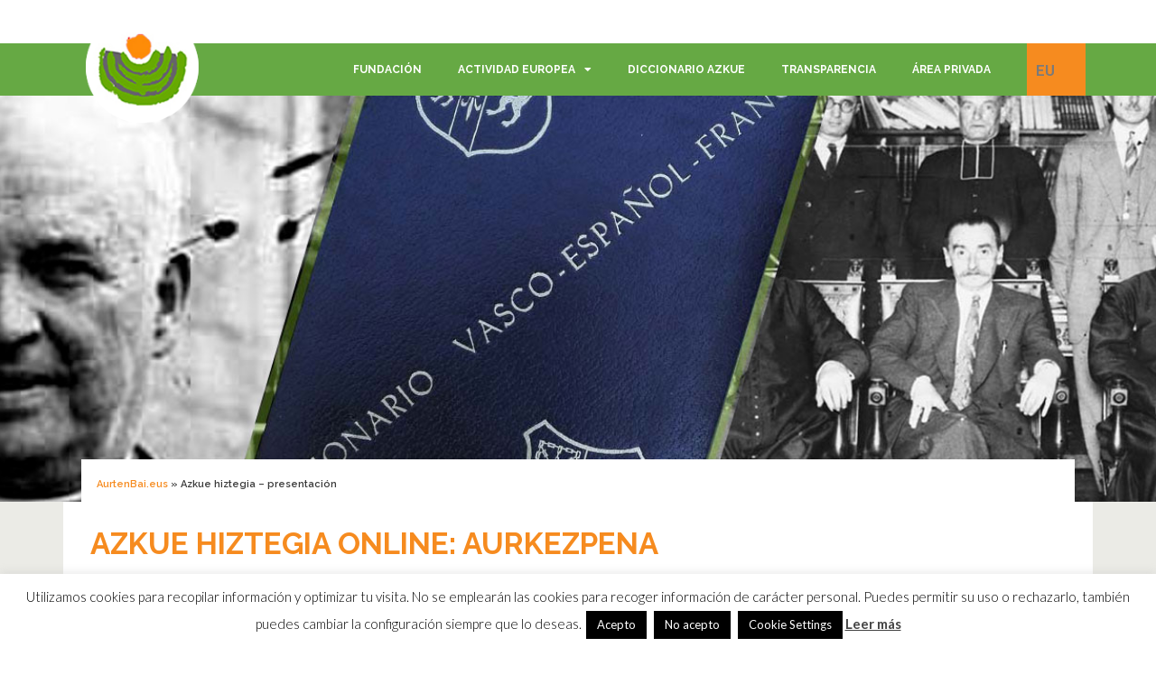

--- FILE ---
content_type: text/html; charset=UTF-8
request_url: https://aurtenbai.eus/es/azkue-hiztegia-presentacion/
body_size: 19133
content:
<!DOCTYPE html>
<html lang="es-ES">
<head>
	<meta charset="UTF-8">
	<meta name='robots' content='index, follow, max-image-preview:large, max-snippet:-1, max-video-preview:-1' />
<link rel="alternate" href="https://aurtenbai.eus/azkue-aurkezpena/" hreflang="eu" />
<link rel="alternate" href="https://aurtenbai.eus/es/azkue-hiztegia-presentacion/" hreflang="es" />
<meta name="viewport" content="width=device-width, initial-scale=1">
	<!-- This site is optimized with the Yoast SEO plugin v19.7.1 - https://yoast.com/wordpress/plugins/seo/ -->
	<title>Azkue hiztegia - presentación - Aurten Bai Fundazioa</title>
	<meta name="description" content="AZKUE HIZTEGIA ONLINE: AURKEZPENA La versión electrónica del “Diccionario Vasco-Francés” publicado por Resurrección María de Azkue en 1905, una" />
	<link rel="canonical" href="https://aurtenbai.eus/es/azkue-hiztegia-presentacion/" />
	<meta property="og:locale" content="es_ES" />
	<meta property="og:locale:alternate" content="eu_ES" />
	<meta property="og:type" content="article" />
	<meta property="og:title" content="Azkue hiztegia - presentación - Aurten Bai Fundazioa" />
	<meta property="og:description" content="AZKUE HIZTEGIA ONLINE: AURKEZPENA La versión electrónica del “Diccionario Vasco-Francés” publicado por Resurrección María de Azkue en 1905, una" />
	<meta property="og:url" content="https://aurtenbai.eus/es/azkue-hiztegia-presentacion/" />
	<meta property="og:site_name" content="Aurten Bai Fundazioa" />
	<meta property="article:published_time" content="2022-05-04T12:19:27+00:00" />
	<meta property="article:modified_time" content="2022-07-22T09:36:07+00:00" />
	<meta property="og:image" content="https://aurtenbai.eus/wp-content/uploads/2022/07/Euskaltzaindia-3.jpg" />
	<meta name="author" content="JP" />
	<meta name="twitter:card" content="summary_large_image" />
	<script type="application/ld+json" class="yoast-schema-graph">{"@context":"https://schema.org","@graph":[{"@type":"Article","@id":"https://aurtenbai.eus/es/azkue-hiztegia-presentacion/#article","isPartOf":{"@id":"https://aurtenbai.eus/es/azkue-hiztegia-presentacion/"},"author":{"name":"JP","@id":"https://aurtenbai.eus/#/schema/person/3addd062d1e24b9c3a2703faac5553ec"},"headline":"Azkue hiztegia &#8211; presentación","datePublished":"2022-05-04T12:19:27+00:00","dateModified":"2022-07-22T09:36:07+00:00","mainEntityOfPage":{"@id":"https://aurtenbai.eus/es/azkue-hiztegia-presentacion/"},"wordCount":639,"publisher":{"@id":"https://aurtenbai.eus/#organization"},"image":{"@id":"https://aurtenbai.eus/es/azkue-hiztegia-presentacion/#primaryimage"},"thumbnailUrl":"https://aurtenbai.eus/wp-content/uploads/2022/07/Euskaltzaindia-3.jpg","articleSection":["noticias"],"inLanguage":"es"},{"@type":"WebPage","@id":"https://aurtenbai.eus/es/azkue-hiztegia-presentacion/","url":"https://aurtenbai.eus/es/azkue-hiztegia-presentacion/","name":"Azkue hiztegia - presentación - Aurten Bai Fundazioa","isPartOf":{"@id":"https://aurtenbai.eus/#website"},"primaryImageOfPage":{"@id":"https://aurtenbai.eus/es/azkue-hiztegia-presentacion/#primaryimage"},"image":{"@id":"https://aurtenbai.eus/es/azkue-hiztegia-presentacion/#primaryimage"},"thumbnailUrl":"https://aurtenbai.eus/wp-content/uploads/2022/07/Euskaltzaindia-3.jpg","datePublished":"2022-05-04T12:19:27+00:00","dateModified":"2022-07-22T09:36:07+00:00","description":"AZKUE HIZTEGIA ONLINE: AURKEZPENA La versión electrónica del “Diccionario Vasco-Francés” publicado por Resurrección María de Azkue en 1905, una","breadcrumb":{"@id":"https://aurtenbai.eus/es/azkue-hiztegia-presentacion/#breadcrumb"},"inLanguage":"es","potentialAction":[{"@type":"ReadAction","target":["https://aurtenbai.eus/es/azkue-hiztegia-presentacion/"]}]},{"@type":"ImageObject","inLanguage":"es","@id":"https://aurtenbai.eus/es/azkue-hiztegia-presentacion/#primaryimage","url":"https://aurtenbai.eus/wp-content/uploads/2022/07/Euskaltzaindia-3.jpg","contentUrl":"https://aurtenbai.eus/wp-content/uploads/2022/07/Euskaltzaindia-3.jpg","width":500,"height":164},{"@type":"BreadcrumbList","@id":"https://aurtenbai.eus/es/azkue-hiztegia-presentacion/#breadcrumb","itemListElement":[{"@type":"ListItem","position":1,"name":"AurtenBai.eus","item":"https://aurtenbai.eus/es/"},{"@type":"ListItem","position":2,"name":"Azkue hiztegia &#8211; presentación"}]},{"@type":"WebSite","@id":"https://aurtenbai.eus/#website","url":"https://aurtenbai.eus/","name":"Aurten Bai Fundazioa","description":"-","publisher":{"@id":"https://aurtenbai.eus/#organization"},"potentialAction":[{"@type":"SearchAction","target":{"@type":"EntryPoint","urlTemplate":"https://aurtenbai.eus/?s={search_term_string}"},"query-input":"required name=search_term_string"}],"inLanguage":"es"},{"@type":"Organization","@id":"https://aurtenbai.eus/#organization","name":"Aurten Bai Fundazioa","url":"https://aurtenbai.eus/","sameAs":[],"logo":{"@type":"ImageObject","inLanguage":"es","@id":"https://aurtenbai.eus/#/schema/logo/image/","url":"https://aurtenbai.eus/wp-content/uploads/2022/02/cropped-logo_AurtenBai.jpg","contentUrl":"https://aurtenbai.eus/wp-content/uploads/2022/02/cropped-logo_AurtenBai.jpg","width":165,"height":132,"caption":"Aurten Bai Fundazioa"},"image":{"@id":"https://aurtenbai.eus/#/schema/logo/image/"}},{"@type":"Person","@id":"https://aurtenbai.eus/#/schema/person/3addd062d1e24b9c3a2703faac5553ec","name":"JP","image":{"@type":"ImageObject","inLanguage":"es","@id":"https://aurtenbai.eus/#/schema/person/image/","url":"https://secure.gravatar.com/avatar/fe920aa5e286c1c24a60508cddd12cdf?s=96&d=mm&r=g","contentUrl":"https://secure.gravatar.com/avatar/fe920aa5e286c1c24a60508cddd12cdf?s=96&d=mm&r=g","caption":"JP"}}]}</script>
	<!-- / Yoast SEO plugin. -->


<link rel='dns-prefetch' href='//s.w.org' />
<link href='https://fonts.gstatic.com' crossorigin rel='preconnect' />
<link href='https://fonts.googleapis.com' crossorigin rel='preconnect' />
<link rel="alternate" type="application/rss+xml" title="Aurten Bai Fundazioa &raquo; Feed" href="https://aurtenbai.eus/es/feed/" />
<link rel="alternate" type="application/rss+xml" title="Aurten Bai Fundazioa &raquo; Feed de los comentarios" href="https://aurtenbai.eus/es/comments/feed/" />
<script>
window._wpemojiSettings = {"baseUrl":"https:\/\/s.w.org\/images\/core\/emoji\/13.1.0\/72x72\/","ext":".png","svgUrl":"https:\/\/s.w.org\/images\/core\/emoji\/13.1.0\/svg\/","svgExt":".svg","source":{"concatemoji":"https:\/\/aurtenbai.eus\/wp-includes\/js\/wp-emoji-release.min.js?ver=5.9.12"}};
/*! This file is auto-generated */
!function(e,a,t){var n,r,o,i=a.createElement("canvas"),p=i.getContext&&i.getContext("2d");function s(e,t){var a=String.fromCharCode;p.clearRect(0,0,i.width,i.height),p.fillText(a.apply(this,e),0,0);e=i.toDataURL();return p.clearRect(0,0,i.width,i.height),p.fillText(a.apply(this,t),0,0),e===i.toDataURL()}function c(e){var t=a.createElement("script");t.src=e,t.defer=t.type="text/javascript",a.getElementsByTagName("head")[0].appendChild(t)}for(o=Array("flag","emoji"),t.supports={everything:!0,everythingExceptFlag:!0},r=0;r<o.length;r++)t.supports[o[r]]=function(e){if(!p||!p.fillText)return!1;switch(p.textBaseline="top",p.font="600 32px Arial",e){case"flag":return s([127987,65039,8205,9895,65039],[127987,65039,8203,9895,65039])?!1:!s([55356,56826,55356,56819],[55356,56826,8203,55356,56819])&&!s([55356,57332,56128,56423,56128,56418,56128,56421,56128,56430,56128,56423,56128,56447],[55356,57332,8203,56128,56423,8203,56128,56418,8203,56128,56421,8203,56128,56430,8203,56128,56423,8203,56128,56447]);case"emoji":return!s([10084,65039,8205,55357,56613],[10084,65039,8203,55357,56613])}return!1}(o[r]),t.supports.everything=t.supports.everything&&t.supports[o[r]],"flag"!==o[r]&&(t.supports.everythingExceptFlag=t.supports.everythingExceptFlag&&t.supports[o[r]]);t.supports.everythingExceptFlag=t.supports.everythingExceptFlag&&!t.supports.flag,t.DOMReady=!1,t.readyCallback=function(){t.DOMReady=!0},t.supports.everything||(n=function(){t.readyCallback()},a.addEventListener?(a.addEventListener("DOMContentLoaded",n,!1),e.addEventListener("load",n,!1)):(e.attachEvent("onload",n),a.attachEvent("onreadystatechange",function(){"complete"===a.readyState&&t.readyCallback()})),(n=t.source||{}).concatemoji?c(n.concatemoji):n.wpemoji&&n.twemoji&&(c(n.twemoji),c(n.wpemoji)))}(window,document,window._wpemojiSettings);
</script>
<style>
img.wp-smiley,
img.emoji {
	display: inline !important;
	border: none !important;
	box-shadow: none !important;
	height: 1em !important;
	width: 1em !important;
	margin: 0 0.07em !important;
	vertical-align: -0.1em !important;
	background: none !important;
	padding: 0 !important;
}
</style>
	<link rel='stylesheet' id='generate-fonts-css'  href='//fonts.googleapis.com/css?family=Lato:100,100italic,300,300italic,regular,italic,700,700italic,900,900italic|Raleway:100,100italic,200,200italic,300,300italic,regular,italic,500,500italic,600,600italic,700,700italic,800,800italic,900,900italic' media='all' />
<link rel='stylesheet' id='wp-block-library-css'  href='https://aurtenbai.eus/wp-includes/css/dist/block-library/style.min.css?ver=5.9.12' media='all' />
<style id='global-styles-inline-css'>
body{--wp--preset--color--black: #000000;--wp--preset--color--cyan-bluish-gray: #abb8c3;--wp--preset--color--white: #ffffff;--wp--preset--color--pale-pink: #f78da7;--wp--preset--color--vivid-red: #cf2e2e;--wp--preset--color--luminous-vivid-orange: #ff6900;--wp--preset--color--luminous-vivid-amber: #fcb900;--wp--preset--color--light-green-cyan: #7bdcb5;--wp--preset--color--vivid-green-cyan: #00d084;--wp--preset--color--pale-cyan-blue: #8ed1fc;--wp--preset--color--vivid-cyan-blue: #0693e3;--wp--preset--color--vivid-purple: #9b51e0;--wp--preset--color--contrast: var(--contrast);--wp--preset--color--contrast-2: var(--contrast-2);--wp--preset--color--contrast-3: var(--contrast-3);--wp--preset--color--base: var(--base);--wp--preset--color--base-2: var(--base-2);--wp--preset--color--base-3: var(--base-3);--wp--preset--color--accent: var(--accent);--wp--preset--gradient--vivid-cyan-blue-to-vivid-purple: linear-gradient(135deg,rgba(6,147,227,1) 0%,rgb(155,81,224) 100%);--wp--preset--gradient--light-green-cyan-to-vivid-green-cyan: linear-gradient(135deg,rgb(122,220,180) 0%,rgb(0,208,130) 100%);--wp--preset--gradient--luminous-vivid-amber-to-luminous-vivid-orange: linear-gradient(135deg,rgba(252,185,0,1) 0%,rgba(255,105,0,1) 100%);--wp--preset--gradient--luminous-vivid-orange-to-vivid-red: linear-gradient(135deg,rgba(255,105,0,1) 0%,rgb(207,46,46) 100%);--wp--preset--gradient--very-light-gray-to-cyan-bluish-gray: linear-gradient(135deg,rgb(238,238,238) 0%,rgb(169,184,195) 100%);--wp--preset--gradient--cool-to-warm-spectrum: linear-gradient(135deg,rgb(74,234,220) 0%,rgb(151,120,209) 20%,rgb(207,42,186) 40%,rgb(238,44,130) 60%,rgb(251,105,98) 80%,rgb(254,248,76) 100%);--wp--preset--gradient--blush-light-purple: linear-gradient(135deg,rgb(255,206,236) 0%,rgb(152,150,240) 100%);--wp--preset--gradient--blush-bordeaux: linear-gradient(135deg,rgb(254,205,165) 0%,rgb(254,45,45) 50%,rgb(107,0,62) 100%);--wp--preset--gradient--luminous-dusk: linear-gradient(135deg,rgb(255,203,112) 0%,rgb(199,81,192) 50%,rgb(65,88,208) 100%);--wp--preset--gradient--pale-ocean: linear-gradient(135deg,rgb(255,245,203) 0%,rgb(182,227,212) 50%,rgb(51,167,181) 100%);--wp--preset--gradient--electric-grass: linear-gradient(135deg,rgb(202,248,128) 0%,rgb(113,206,126) 100%);--wp--preset--gradient--midnight: linear-gradient(135deg,rgb(2,3,129) 0%,rgb(40,116,252) 100%);--wp--preset--duotone--dark-grayscale: url('#wp-duotone-dark-grayscale');--wp--preset--duotone--grayscale: url('#wp-duotone-grayscale');--wp--preset--duotone--purple-yellow: url('#wp-duotone-purple-yellow');--wp--preset--duotone--blue-red: url('#wp-duotone-blue-red');--wp--preset--duotone--midnight: url('#wp-duotone-midnight');--wp--preset--duotone--magenta-yellow: url('#wp-duotone-magenta-yellow');--wp--preset--duotone--purple-green: url('#wp-duotone-purple-green');--wp--preset--duotone--blue-orange: url('#wp-duotone-blue-orange');--wp--preset--font-size--small: 13px;--wp--preset--font-size--medium: 20px;--wp--preset--font-size--large: 36px;--wp--preset--font-size--x-large: 42px;}.has-black-color{color: var(--wp--preset--color--black) !important;}.has-cyan-bluish-gray-color{color: var(--wp--preset--color--cyan-bluish-gray) !important;}.has-white-color{color: var(--wp--preset--color--white) !important;}.has-pale-pink-color{color: var(--wp--preset--color--pale-pink) !important;}.has-vivid-red-color{color: var(--wp--preset--color--vivid-red) !important;}.has-luminous-vivid-orange-color{color: var(--wp--preset--color--luminous-vivid-orange) !important;}.has-luminous-vivid-amber-color{color: var(--wp--preset--color--luminous-vivid-amber) !important;}.has-light-green-cyan-color{color: var(--wp--preset--color--light-green-cyan) !important;}.has-vivid-green-cyan-color{color: var(--wp--preset--color--vivid-green-cyan) !important;}.has-pale-cyan-blue-color{color: var(--wp--preset--color--pale-cyan-blue) !important;}.has-vivid-cyan-blue-color{color: var(--wp--preset--color--vivid-cyan-blue) !important;}.has-vivid-purple-color{color: var(--wp--preset--color--vivid-purple) !important;}.has-black-background-color{background-color: var(--wp--preset--color--black) !important;}.has-cyan-bluish-gray-background-color{background-color: var(--wp--preset--color--cyan-bluish-gray) !important;}.has-white-background-color{background-color: var(--wp--preset--color--white) !important;}.has-pale-pink-background-color{background-color: var(--wp--preset--color--pale-pink) !important;}.has-vivid-red-background-color{background-color: var(--wp--preset--color--vivid-red) !important;}.has-luminous-vivid-orange-background-color{background-color: var(--wp--preset--color--luminous-vivid-orange) !important;}.has-luminous-vivid-amber-background-color{background-color: var(--wp--preset--color--luminous-vivid-amber) !important;}.has-light-green-cyan-background-color{background-color: var(--wp--preset--color--light-green-cyan) !important;}.has-vivid-green-cyan-background-color{background-color: var(--wp--preset--color--vivid-green-cyan) !important;}.has-pale-cyan-blue-background-color{background-color: var(--wp--preset--color--pale-cyan-blue) !important;}.has-vivid-cyan-blue-background-color{background-color: var(--wp--preset--color--vivid-cyan-blue) !important;}.has-vivid-purple-background-color{background-color: var(--wp--preset--color--vivid-purple) !important;}.has-black-border-color{border-color: var(--wp--preset--color--black) !important;}.has-cyan-bluish-gray-border-color{border-color: var(--wp--preset--color--cyan-bluish-gray) !important;}.has-white-border-color{border-color: var(--wp--preset--color--white) !important;}.has-pale-pink-border-color{border-color: var(--wp--preset--color--pale-pink) !important;}.has-vivid-red-border-color{border-color: var(--wp--preset--color--vivid-red) !important;}.has-luminous-vivid-orange-border-color{border-color: var(--wp--preset--color--luminous-vivid-orange) !important;}.has-luminous-vivid-amber-border-color{border-color: var(--wp--preset--color--luminous-vivid-amber) !important;}.has-light-green-cyan-border-color{border-color: var(--wp--preset--color--light-green-cyan) !important;}.has-vivid-green-cyan-border-color{border-color: var(--wp--preset--color--vivid-green-cyan) !important;}.has-pale-cyan-blue-border-color{border-color: var(--wp--preset--color--pale-cyan-blue) !important;}.has-vivid-cyan-blue-border-color{border-color: var(--wp--preset--color--vivid-cyan-blue) !important;}.has-vivid-purple-border-color{border-color: var(--wp--preset--color--vivid-purple) !important;}.has-vivid-cyan-blue-to-vivid-purple-gradient-background{background: var(--wp--preset--gradient--vivid-cyan-blue-to-vivid-purple) !important;}.has-light-green-cyan-to-vivid-green-cyan-gradient-background{background: var(--wp--preset--gradient--light-green-cyan-to-vivid-green-cyan) !important;}.has-luminous-vivid-amber-to-luminous-vivid-orange-gradient-background{background: var(--wp--preset--gradient--luminous-vivid-amber-to-luminous-vivid-orange) !important;}.has-luminous-vivid-orange-to-vivid-red-gradient-background{background: var(--wp--preset--gradient--luminous-vivid-orange-to-vivid-red) !important;}.has-very-light-gray-to-cyan-bluish-gray-gradient-background{background: var(--wp--preset--gradient--very-light-gray-to-cyan-bluish-gray) !important;}.has-cool-to-warm-spectrum-gradient-background{background: var(--wp--preset--gradient--cool-to-warm-spectrum) !important;}.has-blush-light-purple-gradient-background{background: var(--wp--preset--gradient--blush-light-purple) !important;}.has-blush-bordeaux-gradient-background{background: var(--wp--preset--gradient--blush-bordeaux) !important;}.has-luminous-dusk-gradient-background{background: var(--wp--preset--gradient--luminous-dusk) !important;}.has-pale-ocean-gradient-background{background: var(--wp--preset--gradient--pale-ocean) !important;}.has-electric-grass-gradient-background{background: var(--wp--preset--gradient--electric-grass) !important;}.has-midnight-gradient-background{background: var(--wp--preset--gradient--midnight) !important;}.has-small-font-size{font-size: var(--wp--preset--font-size--small) !important;}.has-medium-font-size{font-size: var(--wp--preset--font-size--medium) !important;}.has-large-font-size{font-size: var(--wp--preset--font-size--large) !important;}.has-x-large-font-size{font-size: var(--wp--preset--font-size--x-large) !important;}
</style>
<link rel='stylesheet' id='contact-form-7-css'  href='https://aurtenbai.eus/wp-content/plugins/contact-form-7/includes/css/styles.css?ver=5.6.3' media='all' />
<link rel='stylesheet' id='cookie-law-info-css'  href='https://aurtenbai.eus/wp-content/plugins/cookie-law-info/legacy/public/css/cookie-law-info-public.css?ver=3.2.7' media='all' />
<link rel='stylesheet' id='cookie-law-info-gdpr-css'  href='https://aurtenbai.eus/wp-content/plugins/cookie-law-info/legacy/public/css/cookie-law-info-gdpr.css?ver=3.2.7' media='all' />
<link rel='stylesheet' id='wpdm-font-awesome-css'  href='https://aurtenbai.eus/wp-content/plugins/download-manager/assets/fontawesome/css/all.min.css?ver=5.9.12' media='all' />
<link rel='stylesheet' id='wpdm-frontend-css-css'  href='https://aurtenbai.eus/wp-content/plugins/download-manager/assets/bootstrap/css/bootstrap.min.css?ver=5.9.12' media='all' />
<link rel='stylesheet' id='wpdm-front-css'  href='https://aurtenbai.eus/wp-content/plugins/download-manager/assets/css/front.css?ver=5.9.12' media='all' />
<link rel='stylesheet' id='pmpro_frontend-css'  href='https://aurtenbai.eus/wp-content/plugins/paid-memberships-pro/css/frontend.css?ver=2.12.10' media='screen' />
<link rel='stylesheet' id='pmpro_print-css'  href='https://aurtenbai.eus/wp-content/plugins/paid-memberships-pro/css/print.css?ver=2.12.10' media='print' />
<link rel='stylesheet' id='generate-style-grid-css'  href='https://aurtenbai.eus/wp-content/themes/generatepress/assets/css/unsemantic-grid.min.css?ver=3.4.0' media='all' />
<link rel='stylesheet' id='generate-style-css'  href='https://aurtenbai.eus/wp-content/themes/generatepress/assets/css/style.min.css?ver=3.4.0' media='all' />
<style id='generate-style-inline-css'>
.entry-header .entry-meta {display:none;}.post-navigation {display:none;}.single footer.entry-meta {display:none;}
body{background-color:#ffffff;color:#3a3a3a;}a{color:#4ca3e3;}a:visited{color:#79b2f3;}a:hover, a:focus, a:active{color:#8b766e;}body .grid-container{max-width:780px;}.wp-block-group__inner-container{max-width:780px;margin-left:auto;margin-right:auto;}.generate-back-to-top{font-size:20px;border-radius:3px;position:fixed;bottom:30px;right:30px;line-height:40px;width:40px;text-align:center;z-index:10;transition:opacity 300ms ease-in-out;opacity:0.1;transform:translateY(1000px);}.generate-back-to-top__show{opacity:1;transform:translateY(0);}:root{--contrast:#222222;--contrast-2:#575760;--contrast-3:#b2b2be;--base:#f0f0f0;--base-2:#f7f8f9;--base-3:#ffffff;--accent:#1e73be;}:root .has-contrast-color{color:var(--contrast);}:root .has-contrast-background-color{background-color:var(--contrast);}:root .has-contrast-2-color{color:var(--contrast-2);}:root .has-contrast-2-background-color{background-color:var(--contrast-2);}:root .has-contrast-3-color{color:var(--contrast-3);}:root .has-contrast-3-background-color{background-color:var(--contrast-3);}:root .has-base-color{color:var(--base);}:root .has-base-background-color{background-color:var(--base);}:root .has-base-2-color{color:var(--base-2);}:root .has-base-2-background-color{background-color:var(--base-2);}:root .has-base-3-color{color:var(--base-3);}:root .has-base-3-background-color{background-color:var(--base-3);}:root .has-accent-color{color:var(--accent);}:root .has-accent-background-color{background-color:var(--accent);}body, button, input, select, textarea{font-family:"Lato", sans-serif;}body{line-height:1.5;}.entry-content > [class*="wp-block-"]:not(:last-child):not(.wp-block-heading){margin-bottom:1.5em;}.main-title{font-family:"Raleway", sans-serif;font-size:53px;}.site-description{font-family:"Raleway", sans-serif;font-size:18px;}.main-navigation .main-nav ul ul li a{font-size:14px;}.sidebar .widget, .footer-widgets .widget{font-size:17px;}h1{font-family:"Raleway", sans-serif;font-weight:300;font-size:39px;}h2{font-family:"Raleway", sans-serif;font-weight:300;font-size:30px;}h3{font-family:"Raleway", sans-serif;font-size:20px;}h4{font-size:inherit;}h5{font-size:inherit;}@media (max-width:768px){.main-title{font-size:30px;}h1{font-size:30px;}h2{font-size:25px;}}.top-bar{background-color:#636363;color:#ffffff;}.top-bar a{color:#ffffff;}.top-bar a:hover{color:#303030;}.site-header{background-color:#ffffff;color:#479dfa;}.site-header a{color:#757575;}.main-title a,.main-title a:hover{color:#479dfa;}.site-description{color:#79b2f3;}.main-navigation,.main-navigation ul ul{background-color:#a5b5ca;}.main-navigation .main-nav ul li a, .main-navigation .menu-toggle, .main-navigation .menu-bar-items{color:#ffffff;}.main-navigation .main-nav ul li:not([class*="current-menu-"]):hover > a, .main-navigation .main-nav ul li:not([class*="current-menu-"]):focus > a, .main-navigation .main-nav ul li.sfHover:not([class*="current-menu-"]) > a, .main-navigation .menu-bar-item:hover > a, .main-navigation .menu-bar-item.sfHover > a{color:#3f3f3f;background-color:#d7dadd;}button.menu-toggle:hover,button.menu-toggle:focus,.main-navigation .mobile-bar-items a,.main-navigation .mobile-bar-items a:hover,.main-navigation .mobile-bar-items a:focus{color:#ffffff;}.main-navigation .main-nav ul li[class*="current-menu-"] > a{color:#3f3f3f;background-color:#d7dadd;}.navigation-search input[type="search"],.navigation-search input[type="search"]:active, .navigation-search input[type="search"]:focus, .main-navigation .main-nav ul li.search-item.active > a, .main-navigation .menu-bar-items .search-item.active > a{color:#3f3f3f;background-color:#d7dadd;}.main-navigation ul ul{background-color:#3f3f3f;}.main-navigation .main-nav ul ul li a{color:#ffffff;}.main-navigation .main-nav ul ul li:not([class*="current-menu-"]):hover > a,.main-navigation .main-nav ul ul li:not([class*="current-menu-"]):focus > a, .main-navigation .main-nav ul ul li.sfHover:not([class*="current-menu-"]) > a{color:#ffffff;background-color:#4f4f4f;}.main-navigation .main-nav ul ul li[class*="current-menu-"] > a{color:#ffffff;background-color:#4f4f4f;}.separate-containers .inside-article, .separate-containers .comments-area, .separate-containers .page-header, .one-container .container, .separate-containers .paging-navigation, .inside-page-header{background-color:#ffffff;}.entry-meta{color:#595959;}.entry-meta a{color:#595959;}.entry-meta a:hover{color:#1e73be;}.sidebar .widget{background-color:#ffffff;}.sidebar .widget .widget-title{color:#000000;}.footer-widgets{background-color:#d6d6d6;}.footer-widgets .widget-title{color:#1e73be;}.site-info{color:#ffffff;background-color:#a5b5ca;}.site-info a{color:#ffffff;}.site-info a:hover{color:#606060;}.footer-bar .widget_nav_menu .current-menu-item a{color:#606060;}input[type="text"],input[type="email"],input[type="url"],input[type="password"],input[type="search"],input[type="tel"],input[type="number"],textarea,select{color:#666666;background-color:#fafafa;border-color:#cccccc;}input[type="text"]:focus,input[type="email"]:focus,input[type="url"]:focus,input[type="password"]:focus,input[type="search"]:focus,input[type="tel"]:focus,input[type="number"]:focus,textarea:focus,select:focus{color:#666666;background-color:#ffffff;border-color:#bfbfbf;}button,html input[type="button"],input[type="reset"],input[type="submit"],a.button,a.wp-block-button__link:not(.has-background){color:#ffffff;background-color:#666666;}button:hover,html input[type="button"]:hover,input[type="reset"]:hover,input[type="submit"]:hover,a.button:hover,button:focus,html input[type="button"]:focus,input[type="reset"]:focus,input[type="submit"]:focus,a.button:focus,a.wp-block-button__link:not(.has-background):active,a.wp-block-button__link:not(.has-background):focus,a.wp-block-button__link:not(.has-background):hover{color:#ffffff;background-color:#3f3f3f;}a.generate-back-to-top{background-color:rgba( 0,0,0,0.4 );color:#ffffff;}a.generate-back-to-top:hover,a.generate-back-to-top:focus{background-color:rgba( 0,0,0,0.6 );color:#ffffff;}:root{--gp-search-modal-bg-color:var(--base-3);--gp-search-modal-text-color:var(--contrast);--gp-search-modal-overlay-bg-color:rgba(0,0,0,0.2);}@media (max-width:768px){.main-navigation .menu-bar-item:hover > a, .main-navigation .menu-bar-item.sfHover > a{background:none;color:#ffffff;}}.inside-top-bar{padding:10px;}.site-main .wp-block-group__inner-container{padding:40px;}.entry-content .alignwide, body:not(.no-sidebar) .entry-content .alignfull{margin-left:-40px;width:calc(100% + 80px);max-width:calc(100% + 80px);}.main-navigation .main-nav ul li a,.menu-toggle,.main-navigation .mobile-bar-items a{line-height:55px;}.navigation-search input[type="search"]{height:55px;}.rtl .menu-item-has-children .dropdown-menu-toggle{padding-left:20px;}.rtl .main-navigation .main-nav ul li.menu-item-has-children > a{padding-right:20px;}.footer-widgets{padding:10px 2px 10px 40px;}.site-info{padding:10px 20px 10px 20px;}@media (max-width:768px){.separate-containers .inside-article, .separate-containers .comments-area, .separate-containers .page-header, .separate-containers .paging-navigation, .one-container .site-content, .inside-page-header{padding:30px;}.site-main .wp-block-group__inner-container{padding:30px;}.site-info{padding-right:10px;padding-left:10px;}.entry-content .alignwide, body:not(.no-sidebar) .entry-content .alignfull{margin-left:-30px;width:calc(100% + 60px);max-width:calc(100% + 60px);}}.one-container .sidebar .widget{padding:0px;}.navigation-search, .navigation-search input{height:100%;}/* End cached CSS */@media (max-width:768px){.main-navigation .menu-toggle,.main-navigation .mobile-bar-items,.sidebar-nav-mobile:not(#sticky-placeholder){display:block;}.main-navigation ul,.gen-sidebar-nav{display:none;}[class*="nav-float-"] .site-header .inside-header > *{float:none;clear:both;}}
.main-navigation .slideout-toggle a:before,.slide-opened .slideout-overlay .slideout-exit:before{font-family:GeneratePress;}.slideout-navigation .dropdown-menu-toggle:before{content:"\f107" !important;}.slideout-navigation .sfHover > a .dropdown-menu-toggle:before{content:"\f106" !important;}
.slideout-navigation.main-navigation .main-nav ul li a{font-weight:normal;text-transform:none;}
</style>
<link rel='stylesheet' id='generate-mobile-style-css'  href='https://aurtenbai.eus/wp-content/themes/generatepress/assets/css/mobile.min.css?ver=3.4.0' media='all' />
<link rel='stylesheet' id='generate-font-icons-css'  href='https://aurtenbai.eus/wp-content/themes/generatepress/assets/css/components/font-icons.min.css?ver=3.4.0' media='all' />
<link rel='stylesheet' id='elementor-icons-css'  href='https://aurtenbai.eus/wp-content/plugins/elementor/assets/lib/eicons/css/elementor-icons.min.css?ver=5.16.0' media='all' />
<link rel='stylesheet' id='elementor-frontend-legacy-css'  href='https://aurtenbai.eus/wp-content/plugins/elementor/assets/css/frontend-legacy.min.css?ver=3.7.7' media='all' />
<link rel='stylesheet' id='elementor-frontend-css'  href='https://aurtenbai.eus/wp-content/plugins/elementor/assets/css/frontend.min.css?ver=3.7.7' media='all' />
<link rel='stylesheet' id='elementor-post-358-css'  href='https://aurtenbai.eus/wp-content/uploads/elementor/css/post-358.css?ver=1731502018' media='all' />
<link rel='stylesheet' id='elementor-pro-css'  href='https://aurtenbai.eus/wp-content/plugins/elementor-pro/assets/css/frontend.min.css?ver=3.7.2' media='all' />
<link rel='stylesheet' id='font-awesome-5-all-css'  href='https://aurtenbai.eus/wp-content/plugins/elementor/assets/lib/font-awesome/css/all.min.css?ver=3.7.7' media='all' />
<link rel='stylesheet' id='font-awesome-4-shim-css'  href='https://aurtenbai.eus/wp-content/plugins/elementor/assets/lib/font-awesome/css/v4-shims.min.css?ver=3.7.7' media='all' />
<link rel='stylesheet' id='elementor-global-css'  href='https://aurtenbai.eus/wp-content/uploads/elementor/css/global.css?ver=1731502019' media='all' />
<link rel='stylesheet' id='elementor-post-2692-css'  href='https://aurtenbai.eus/wp-content/uploads/elementor/css/post-2692.css?ver=1731549823' media='all' />
<link rel='stylesheet' id='elementor-post-340-css'  href='https://aurtenbai.eus/wp-content/uploads/elementor/css/post-340.css?ver=1731502019' media='all' />
<link rel='stylesheet' id='elementor-post-1849-css'  href='https://aurtenbai.eus/wp-content/uploads/elementor/css/post-1849.css?ver=1731504164' media='all' />
<link rel='stylesheet' id='generate-blog-css'  href='https://aurtenbai.eus/wp-content/plugins/gp-premium/blog/functions/css/style-min.css?ver=1.7.2' media='all' />
<link rel='stylesheet' id='eael-general-css'  href='https://aurtenbai.eus/wp-content/plugins/essential-addons-for-elementor-lite/assets/front-end/css/view/general.min.css?ver=5.9.10' media='all' />
<link rel='stylesheet' id='google-fonts-1-css'  href='https://fonts.googleapis.com/css?family=Roboto%3A100%2C100italic%2C200%2C200italic%2C300%2C300italic%2C400%2C400italic%2C500%2C500italic%2C600%2C600italic%2C700%2C700italic%2C800%2C800italic%2C900%2C900italic%7CRoboto+Slab%3A100%2C100italic%2C200%2C200italic%2C300%2C300italic%2C400%2C400italic%2C500%2C500italic%2C600%2C600italic%2C700%2C700italic%2C800%2C800italic%2C900%2C900italic%7CRaleway%3A100%2C100italic%2C200%2C200italic%2C300%2C300italic%2C400%2C400italic%2C500%2C500italic%2C600%2C600italic%2C700%2C700italic%2C800%2C800italic%2C900%2C900italic&#038;display=auto&#038;ver=5.9.12' media='all' />
<link rel='stylesheet' id='elementor-icons-shared-0-css'  href='https://aurtenbai.eus/wp-content/plugins/elementor/assets/lib/font-awesome/css/fontawesome.min.css?ver=5.15.3' media='all' />
<link rel='stylesheet' id='elementor-icons-fa-solid-css'  href='https://aurtenbai.eus/wp-content/plugins/elementor/assets/lib/font-awesome/css/solid.min.css?ver=5.15.3' media='all' />
<script src='https://aurtenbai.eus/wp-includes/js/jquery/jquery.min.js?ver=3.6.0' id='jquery-core-js'></script>
<script src='https://aurtenbai.eus/wp-includes/js/jquery/jquery-migrate.min.js?ver=3.3.2' id='jquery-migrate-js'></script>
<script id='cookie-law-info-js-extra'>
var Cli_Data = {"nn_cookie_ids":[],"cookielist":[],"non_necessary_cookies":[],"ccpaEnabled":"","ccpaRegionBased":"","ccpaBarEnabled":"","strictlyEnabled":["necessary","obligatoire"],"ccpaType":"gdpr","js_blocking":"","custom_integration":"","triggerDomRefresh":"","secure_cookies":""};
var cli_cookiebar_settings = {"animate_speed_hide":"500","animate_speed_show":"500","background":"#fff","border":"#444","border_on":"","button_1_button_colour":"#000","button_1_button_hover":"#000000","button_1_link_colour":"#fff","button_1_as_button":"1","button_1_new_win":"","button_2_button_colour":"#333","button_2_button_hover":"#292929","button_2_link_colour":"#444","button_2_as_button":"","button_2_hidebar":"","button_3_button_colour":"#000","button_3_button_hover":"#000000","button_3_link_colour":"#fff","button_3_as_button":"1","button_3_new_win":"","button_4_button_colour":"#000000","button_4_button_hover":"#000000","button_4_link_colour":"#ffffff","button_4_as_button":"1","button_7_button_colour":"#61a229","button_7_button_hover":"#4e8221","button_7_link_colour":"#fff","button_7_as_button":"1","button_7_new_win":"","font_family":"inherit","header_fix":"","notify_animate_hide":"1","notify_animate_show":"1","notify_div_id":"#cookie-law-info-bar","notify_position_horizontal":"right","notify_position_vertical":"bottom","scroll_close":"","scroll_close_reload":"1","accept_close_reload":"1","reject_close_reload":"","showagain_tab":"","showagain_background":"#fff","showagain_border":"#000","showagain_div_id":"#cookie-law-info-again","showagain_x_position":"100px","text":"#000","show_once_yn":"","show_once":"10000","logging_on":"","as_popup":"","popup_overlay":"1","bar_heading_text":"","cookie_bar_as":"banner","popup_showagain_position":"bottom-right","widget_position":"left"};
var log_object = {"ajax_url":"https:\/\/aurtenbai.eus\/wp-admin\/admin-ajax.php"};
</script>
<script src='https://aurtenbai.eus/wp-content/plugins/cookie-law-info/legacy/public/js/cookie-law-info-public.js?ver=3.2.7' id='cookie-law-info-js'></script>
<script src='https://aurtenbai.eus/wp-content/plugins/download-manager/assets/bootstrap/js/popper.min.js?ver=5.9.12' id='wpdm-poper-js'></script>
<script src='https://aurtenbai.eus/wp-content/plugins/download-manager/assets/bootstrap/js/bootstrap.min.js?ver=5.9.12' id='wpdm-frontend-js-js'></script>
<script id='wpdm-frontjs-js-extra'>
var wpdm_url = {"home":"https:\/\/aurtenbai.eus\/","site":"https:\/\/aurtenbai.eus\/","ajax":"https:\/\/aurtenbai.eus\/wp-admin\/admin-ajax.php"};
var wpdm_js = {"spinner":"<i class=\"fas fa-sun fa-spin\"><\/i>","client_id":"ebe085c59be0fd1b9269c493bfc366ce"};
var wpdm_strings = {"pass_var":"\u00a1Contrase\u00f1a verificada!","pass_var_q":"Haz clic en el bot\u00f3n siguiente para iniciar la descarga.","start_dl":"Iniciar descarga"};
</script>
<script src='https://aurtenbai.eus/wp-content/plugins/download-manager/assets/js/front.js?ver=3.2.86' id='wpdm-frontjs-js'></script>
<script src='https://aurtenbai.eus/wp-content/plugins/elementor/assets/lib/font-awesome/js/v4-shims.min.js?ver=3.7.7' id='font-awesome-4-shim-js'></script>
<link rel="https://api.w.org/" href="https://aurtenbai.eus/wp-json/" /><link rel="alternate" type="application/json" href="https://aurtenbai.eus/wp-json/wp/v2/posts/2692" /><link rel="EditURI" type="application/rsd+xml" title="RSD" href="https://aurtenbai.eus/xmlrpc.php?rsd" />
<link rel="wlwmanifest" type="application/wlwmanifest+xml" href="https://aurtenbai.eus/wp-includes/wlwmanifest.xml" /> 
<meta name="generator" content="WordPress 5.9.12" />
<link rel='shortlink' href='https://aurtenbai.eus/?p=2692' />
<link rel="alternate" type="application/json+oembed" href="https://aurtenbai.eus/wp-json/oembed/1.0/embed?url=https%3A%2F%2Faurtenbai.eus%2Fes%2Fazkue-hiztegia-presentacion%2F" />
<link rel="alternate" type="text/xml+oembed" href="https://aurtenbai.eus/wp-json/oembed/1.0/embed?url=https%3A%2F%2Faurtenbai.eus%2Fes%2Fazkue-hiztegia-presentacion%2F&#038;format=xml" />
<!-- HFCM by 99 Robots - Snippet # 1:  -->
<!-- Global site tag (gtag.js) - Google Analytics -->
<script async src="https://www.googletagmanager.com/gtag/js?id=G-759C77T9R9"></script>
<script>
  window.dataLayer = window.dataLayer || [];
  function gtag(){dataLayer.push(arguments);}
  gtag('js', new Date());

  gtag('config', 'G-759C77T9R9');
</script>
<!-- /end HFCM by 99 Robots -->
<style>.recentcomments a{display:inline !important;padding:0 !important;margin:0 !important;}</style><link rel="icon" href="https://aurtenbai.eus/wp-content/uploads/2022/03/cropped-logoAurtenBai_512-32x32.jpg" sizes="32x32" />
<link rel="icon" href="https://aurtenbai.eus/wp-content/uploads/2022/03/cropped-logoAurtenBai_512-192x192.jpg" sizes="192x192" />
<link rel="apple-touch-icon" href="https://aurtenbai.eus/wp-content/uploads/2022/03/cropped-logoAurtenBai_512-180x180.jpg" />
<meta name="msapplication-TileImage" content="https://aurtenbai.eus/wp-content/uploads/2022/03/cropped-logoAurtenBai_512-270x270.jpg" />
<meta name="generator" content="WordPress Download Manager 3.2.86" />
                <style>
        /* WPDM Link Template Styles */        </style>
                <style>

            :root {
                --color-primary: #4a8eff;
                --color-primary-rgb: 74, 142, 255;
                --color-primary-hover: #5998ff;
                --color-primary-active: #3281ff;
                --color-secondary: #6c757d;
                --color-secondary-rgb: 108, 117, 125;
                --color-secondary-hover: #6c757d;
                --color-secondary-active: #6c757d;
                --color-success: #018e11;
                --color-success-rgb: 1, 142, 17;
                --color-success-hover: #0aad01;
                --color-success-active: #0c8c01;
                --color-info: #2CA8FF;
                --color-info-rgb: 44, 168, 255;
                --color-info-hover: #2CA8FF;
                --color-info-active: #2CA8FF;
                --color-warning: #FFB236;
                --color-warning-rgb: 255, 178, 54;
                --color-warning-hover: #FFB236;
                --color-warning-active: #FFB236;
                --color-danger: #ff5062;
                --color-danger-rgb: 255, 80, 98;
                --color-danger-hover: #ff5062;
                --color-danger-active: #ff5062;
                --color-green: #30b570;
                --color-blue: #0073ff;
                --color-purple: #8557D3;
                --color-red: #ff5062;
                --color-muted: rgba(69, 89, 122, 0.6);
                --wpdm-font: "Rubik", -apple-system, BlinkMacSystemFont, "Segoe UI", Roboto, Helvetica, Arial, sans-serif, "Apple Color Emoji", "Segoe UI Emoji", "Segoe UI Symbol";
            }

            .wpdm-download-link.btn.btn-primary {
                border-radius: 4px;
            }


        </style>
        </head>

<body class="post-template post-template-elementor_header_footer single single-post postid-2692 single-format-standard wp-custom-logo wp-embed-responsive post-image-above-header post-image-aligned-center sticky-menu-fade pmpro-body-has-access no-sidebar nav-below-header one-container fluid-header active-footer-widgets-1 nav-aligned-left header-aligned-left dropdown-hover elementor-default elementor-template-full-width elementor-kit-358 elementor-page elementor-page-2692 full-width-content" itemtype="https://schema.org/Blog" itemscope>
	<svg xmlns="http://www.w3.org/2000/svg" viewBox="0 0 0 0" width="0" height="0" focusable="false" role="none" style="visibility: hidden; position: absolute; left: -9999px; overflow: hidden;" ><defs><filter id="wp-duotone-dark-grayscale"><feColorMatrix color-interpolation-filters="sRGB" type="matrix" values=" .299 .587 .114 0 0 .299 .587 .114 0 0 .299 .587 .114 0 0 .299 .587 .114 0 0 " /><feComponentTransfer color-interpolation-filters="sRGB" ><feFuncR type="table" tableValues="0 0.49803921568627" /><feFuncG type="table" tableValues="0 0.49803921568627" /><feFuncB type="table" tableValues="0 0.49803921568627" /><feFuncA type="table" tableValues="1 1" /></feComponentTransfer><feComposite in2="SourceGraphic" operator="in" /></filter></defs></svg><svg xmlns="http://www.w3.org/2000/svg" viewBox="0 0 0 0" width="0" height="0" focusable="false" role="none" style="visibility: hidden; position: absolute; left: -9999px; overflow: hidden;" ><defs><filter id="wp-duotone-grayscale"><feColorMatrix color-interpolation-filters="sRGB" type="matrix" values=" .299 .587 .114 0 0 .299 .587 .114 0 0 .299 .587 .114 0 0 .299 .587 .114 0 0 " /><feComponentTransfer color-interpolation-filters="sRGB" ><feFuncR type="table" tableValues="0 1" /><feFuncG type="table" tableValues="0 1" /><feFuncB type="table" tableValues="0 1" /><feFuncA type="table" tableValues="1 1" /></feComponentTransfer><feComposite in2="SourceGraphic" operator="in" /></filter></defs></svg><svg xmlns="http://www.w3.org/2000/svg" viewBox="0 0 0 0" width="0" height="0" focusable="false" role="none" style="visibility: hidden; position: absolute; left: -9999px; overflow: hidden;" ><defs><filter id="wp-duotone-purple-yellow"><feColorMatrix color-interpolation-filters="sRGB" type="matrix" values=" .299 .587 .114 0 0 .299 .587 .114 0 0 .299 .587 .114 0 0 .299 .587 .114 0 0 " /><feComponentTransfer color-interpolation-filters="sRGB" ><feFuncR type="table" tableValues="0.54901960784314 0.98823529411765" /><feFuncG type="table" tableValues="0 1" /><feFuncB type="table" tableValues="0.71764705882353 0.25490196078431" /><feFuncA type="table" tableValues="1 1" /></feComponentTransfer><feComposite in2="SourceGraphic" operator="in" /></filter></defs></svg><svg xmlns="http://www.w3.org/2000/svg" viewBox="0 0 0 0" width="0" height="0" focusable="false" role="none" style="visibility: hidden; position: absolute; left: -9999px; overflow: hidden;" ><defs><filter id="wp-duotone-blue-red"><feColorMatrix color-interpolation-filters="sRGB" type="matrix" values=" .299 .587 .114 0 0 .299 .587 .114 0 0 .299 .587 .114 0 0 .299 .587 .114 0 0 " /><feComponentTransfer color-interpolation-filters="sRGB" ><feFuncR type="table" tableValues="0 1" /><feFuncG type="table" tableValues="0 0.27843137254902" /><feFuncB type="table" tableValues="0.5921568627451 0.27843137254902" /><feFuncA type="table" tableValues="1 1" /></feComponentTransfer><feComposite in2="SourceGraphic" operator="in" /></filter></defs></svg><svg xmlns="http://www.w3.org/2000/svg" viewBox="0 0 0 0" width="0" height="0" focusable="false" role="none" style="visibility: hidden; position: absolute; left: -9999px; overflow: hidden;" ><defs><filter id="wp-duotone-midnight"><feColorMatrix color-interpolation-filters="sRGB" type="matrix" values=" .299 .587 .114 0 0 .299 .587 .114 0 0 .299 .587 .114 0 0 .299 .587 .114 0 0 " /><feComponentTransfer color-interpolation-filters="sRGB" ><feFuncR type="table" tableValues="0 0" /><feFuncG type="table" tableValues="0 0.64705882352941" /><feFuncB type="table" tableValues="0 1" /><feFuncA type="table" tableValues="1 1" /></feComponentTransfer><feComposite in2="SourceGraphic" operator="in" /></filter></defs></svg><svg xmlns="http://www.w3.org/2000/svg" viewBox="0 0 0 0" width="0" height="0" focusable="false" role="none" style="visibility: hidden; position: absolute; left: -9999px; overflow: hidden;" ><defs><filter id="wp-duotone-magenta-yellow"><feColorMatrix color-interpolation-filters="sRGB" type="matrix" values=" .299 .587 .114 0 0 .299 .587 .114 0 0 .299 .587 .114 0 0 .299 .587 .114 0 0 " /><feComponentTransfer color-interpolation-filters="sRGB" ><feFuncR type="table" tableValues="0.78039215686275 1" /><feFuncG type="table" tableValues="0 0.94901960784314" /><feFuncB type="table" tableValues="0.35294117647059 0.47058823529412" /><feFuncA type="table" tableValues="1 1" /></feComponentTransfer><feComposite in2="SourceGraphic" operator="in" /></filter></defs></svg><svg xmlns="http://www.w3.org/2000/svg" viewBox="0 0 0 0" width="0" height="0" focusable="false" role="none" style="visibility: hidden; position: absolute; left: -9999px; overflow: hidden;" ><defs><filter id="wp-duotone-purple-green"><feColorMatrix color-interpolation-filters="sRGB" type="matrix" values=" .299 .587 .114 0 0 .299 .587 .114 0 0 .299 .587 .114 0 0 .299 .587 .114 0 0 " /><feComponentTransfer color-interpolation-filters="sRGB" ><feFuncR type="table" tableValues="0.65098039215686 0.40392156862745" /><feFuncG type="table" tableValues="0 1" /><feFuncB type="table" tableValues="0.44705882352941 0.4" /><feFuncA type="table" tableValues="1 1" /></feComponentTransfer><feComposite in2="SourceGraphic" operator="in" /></filter></defs></svg><svg xmlns="http://www.w3.org/2000/svg" viewBox="0 0 0 0" width="0" height="0" focusable="false" role="none" style="visibility: hidden; position: absolute; left: -9999px; overflow: hidden;" ><defs><filter id="wp-duotone-blue-orange"><feColorMatrix color-interpolation-filters="sRGB" type="matrix" values=" .299 .587 .114 0 0 .299 .587 .114 0 0 .299 .587 .114 0 0 .299 .587 .114 0 0 " /><feComponentTransfer color-interpolation-filters="sRGB" ><feFuncR type="table" tableValues="0.098039215686275 1" /><feFuncG type="table" tableValues="0 0.66274509803922" /><feFuncB type="table" tableValues="0.84705882352941 0.41960784313725" /><feFuncA type="table" tableValues="1 1" /></feComponentTransfer><feComposite in2="SourceGraphic" operator="in" /></filter></defs></svg><a class="screen-reader-text skip-link" href="#content" title="Saltar al contenido">Saltar al contenido</a>		<div data-elementor-type="header" data-elementor-id="340" class="elementor elementor-340 elementor-location-header">
					<div class="elementor-section-wrap">
								<section class="elementor-section elementor-top-section elementor-element elementor-element-02a58e8 elementor-section-full_width elementor-section-height-default elementor-section-height-default" data-id="02a58e8" data-element_type="section" data-settings="{&quot;background_background&quot;:&quot;classic&quot;,&quot;sticky&quot;:&quot;top&quot;,&quot;sticky_on&quot;:[&quot;desktop&quot;,&quot;tablet&quot;,&quot;mobile&quot;],&quot;sticky_offset&quot;:0,&quot;sticky_effects_offset&quot;:0}">
						<div class="elementor-container elementor-column-gap-no">
							<div class="elementor-row">
					<div class="elementor-column elementor-col-100 elementor-top-column elementor-element elementor-element-8c4858e" data-id="8c4858e" data-element_type="column">
			<div class="elementor-column-wrap elementor-element-populated">
							<div class="elementor-widget-wrap">
						<div class="elementor-element elementor-element-5cc9a28 elementor-widget elementor-widget-spacer" data-id="5cc9a28" data-element_type="widget" data-widget_type="spacer.default">
				<div class="elementor-widget-container">
					<div class="elementor-spacer">
			<div class="elementor-spacer-inner"></div>
		</div>
				</div>
				</div>
						</div>
					</div>
		</div>
								</div>
					</div>
		</section>
				<section class="elementor-section elementor-top-section elementor-element elementor-element-cb00ab6 elementor-section-content-middle elementor-hidden-tablet elementor-hidden-mobile elementor-section-boxed elementor-section-height-default elementor-section-height-default" data-id="cb00ab6" data-element_type="section" data-settings="{&quot;background_background&quot;:&quot;classic&quot;,&quot;sticky&quot;:&quot;top&quot;,&quot;sticky_offset&quot;:47,&quot;sticky_on&quot;:[&quot;desktop&quot;],&quot;sticky_effects_offset&quot;:0}">
						<div class="elementor-container elementor-column-gap-default">
							<div class="elementor-row">
					<div class="elementor-column elementor-col-33 elementor-top-column elementor-element elementor-element-d1d3bfc" data-id="d1d3bfc" data-element_type="column">
			<div class="elementor-column-wrap elementor-element-populated">
							<div class="elementor-widget-wrap">
						<div class="elementor-element elementor-element-f78cf88 elementor-absolute elementor-widget elementor-widget-image" data-id="f78cf88" data-element_type="widget" data-settings="{&quot;_position&quot;:&quot;absolute&quot;}" data-widget_type="image.default">
				<div class="elementor-widget-container">
								<div class="elementor-image">
													<a href="https://aurtenbai.eus/es/">
							<img width="165" height="146" src="https://aurtenbai.eus/wp-content/uploads/2021/08/Logo_Aurten_Bai-agora.png" class="attachment-medium size-medium" alt="" loading="lazy" />								</a>
														</div>
						</div>
				</div>
						</div>
					</div>
		</div>
				<div class="elementor-column elementor-col-33 elementor-top-column elementor-element elementor-element-8d3a5d3" data-id="8d3a5d3" data-element_type="column">
			<div class="elementor-column-wrap elementor-element-populated">
							<div class="elementor-widget-wrap">
						<div class="elementor-element elementor-element-26a6e10 elementor-nav-menu__align-right elementor-nav-menu--dropdown-tablet elementor-nav-menu__text-align-aside elementor-nav-menu--toggle elementor-nav-menu--burger elementor-widget elementor-widget-nav-menu" data-id="26a6e10" data-element_type="widget" data-settings="{&quot;layout&quot;:&quot;horizontal&quot;,&quot;submenu_icon&quot;:{&quot;value&quot;:&quot;&lt;i class=\&quot;fas fa-caret-down\&quot;&gt;&lt;\/i&gt;&quot;,&quot;library&quot;:&quot;fa-solid&quot;},&quot;toggle&quot;:&quot;burger&quot;}" data-widget_type="nav-menu.default">
				<div class="elementor-widget-container">
						<nav migration_allowed="1" migrated="0" role="navigation" class="elementor-nav-menu--main elementor-nav-menu__container elementor-nav-menu--layout-horizontal e--pointer-background e--animation-fade">
				<ul id="menu-1-26a6e10" class="elementor-nav-menu"><li class="menu-item menu-item-type-post_type menu-item-object-page menu-item-1578"><a href="https://aurtenbai.eus/es/fundazioa/" class="elementor-item">FUNDACIÓN</a></li>
<li class="menu-item menu-item-type-post_type menu-item-object-page menu-item-has-children menu-item-1579"><a href="https://aurtenbai.eus/es/actividad-europea/" class="elementor-item">ACTIVIDAD EUROPEA</a>
<ul class="sub-menu elementor-nav-menu--dropdown">
	<li class="menu-item menu-item-type-post_type menu-item-object-page menu-item-1585"><a href="https://aurtenbai.eus/es/documentacion/" class="elementor-sub-item">DOCUMENTACIÓN</a></li>
	<li class="menu-item menu-item-type-post_type menu-item-object-page menu-item-4655"><a href="https://aurtenbai.eus/es/actividad-europea/" class="elementor-sub-item">ACTIVIDAD</a></li>
</ul>
</li>
<li class="menu-item menu-item-type-custom menu-item-object-custom menu-item-2905"><a href="https://aurtenbai.eus/azkue-hiztegia/index.php?changelang=ES" class="elementor-item">DICCIONARIO AZKUE</a></li>
<li class="menu-item menu-item-type-post_type menu-item-object-page menu-item-3160"><a href="https://aurtenbai.eus/es/transparencia/" class="elementor-item">TRANSPARENCIA</a></li>
<li class="menu-item menu-item-type-custom menu-item-object-custom menu-item-3566"><a href="https://aurtenbai.eus/es/intranet/" class="elementor-item">ÁREA PRIVADA</a></li>
</ul>			</nav>
					<div class="elementor-menu-toggle" role="button" tabindex="0" aria-label="Alternar menú" aria-expanded="false">
			<i aria-hidden="true" role="presentation" class="elementor-menu-toggle__icon--open eicon-menu-bar"></i><i aria-hidden="true" role="presentation" class="elementor-menu-toggle__icon--close eicon-close"></i>			<span class="elementor-screen-only">Menú</span>
		</div>
			<nav class="elementor-nav-menu--dropdown elementor-nav-menu__container" role="navigation" aria-hidden="true">
				<ul id="menu-2-26a6e10" class="elementor-nav-menu"><li class="menu-item menu-item-type-post_type menu-item-object-page menu-item-1578"><a href="https://aurtenbai.eus/es/fundazioa/" class="elementor-item" tabindex="-1">FUNDACIÓN</a></li>
<li class="menu-item menu-item-type-post_type menu-item-object-page menu-item-has-children menu-item-1579"><a href="https://aurtenbai.eus/es/actividad-europea/" class="elementor-item" tabindex="-1">ACTIVIDAD EUROPEA</a>
<ul class="sub-menu elementor-nav-menu--dropdown">
	<li class="menu-item menu-item-type-post_type menu-item-object-page menu-item-1585"><a href="https://aurtenbai.eus/es/documentacion/" class="elementor-sub-item" tabindex="-1">DOCUMENTACIÓN</a></li>
	<li class="menu-item menu-item-type-post_type menu-item-object-page menu-item-4655"><a href="https://aurtenbai.eus/es/actividad-europea/" class="elementor-sub-item" tabindex="-1">ACTIVIDAD</a></li>
</ul>
</li>
<li class="menu-item menu-item-type-custom menu-item-object-custom menu-item-2905"><a href="https://aurtenbai.eus/azkue-hiztegia/index.php?changelang=ES" class="elementor-item" tabindex="-1">DICCIONARIO AZKUE</a></li>
<li class="menu-item menu-item-type-post_type menu-item-object-page menu-item-3160"><a href="https://aurtenbai.eus/es/transparencia/" class="elementor-item" tabindex="-1">TRANSPARENCIA</a></li>
<li class="menu-item menu-item-type-custom menu-item-object-custom menu-item-3566"><a href="https://aurtenbai.eus/es/intranet/" class="elementor-item" tabindex="-1">ÁREA PRIVADA</a></li>
</ul>			</nav>
				</div>
				</div>
						</div>
					</div>
		</div>
				<div class="elementor-column elementor-col-33 elementor-top-column elementor-element elementor-element-3b80162" data-id="3b80162" data-element_type="column" data-settings="{&quot;background_background&quot;:&quot;gradient&quot;}">
			<div class="elementor-column-wrap elementor-element-populated">
							<div class="elementor-widget-wrap">
						<div class="elementor-element elementor-element-0d62a56 cpel-switcher--layout-horizontal elementor-widget elementor-widget-polylang-language-switcher" data-id="0d62a56" data-element_type="widget" data-widget_type="polylang-language-switcher.default">
				<div class="elementor-widget-container">
			<nav class="cpel-switcher__nav"><ul class="cpel-switcher__list"><li class="cpel-switcher__lang"><a lang="eu" hreflang="eu" href="https://aurtenbai.eus/azkue-aurkezpena/"><span class="cpel-switcher__code">EU</span></a></li></ul></nav>		</div>
				</div>
						</div>
					</div>
		</div>
								</div>
					</div>
		</section>
				<section class="elementor-section elementor-top-section elementor-element elementor-element-f12419a elementor-section-content-middle elementor-hidden-desktop elementor-section-boxed elementor-section-height-default elementor-section-height-default" data-id="f12419a" data-element_type="section" data-settings="{&quot;background_background&quot;:&quot;classic&quot;,&quot;sticky&quot;:&quot;top&quot;,&quot;sticky_on&quot;:[&quot;tablet&quot;,&quot;mobile&quot;],&quot;sticky_offset&quot;:0,&quot;sticky_effects_offset&quot;:0}">
						<div class="elementor-container elementor-column-gap-default">
							<div class="elementor-row">
					<div class="elementor-column elementor-col-33 elementor-top-column elementor-element elementor-element-d8456e8" data-id="d8456e8" data-element_type="column">
			<div class="elementor-column-wrap elementor-element-populated">
							<div class="elementor-widget-wrap">
						<div class="elementor-element elementor-element-e89649c elementor-absolute elementor-widget elementor-widget-image" data-id="e89649c" data-element_type="widget" data-settings="{&quot;_position&quot;:&quot;absolute&quot;}" data-widget_type="image.default">
				<div class="elementor-widget-container">
								<div class="elementor-image">
													<a href="https://aurtenbai.eus/es/">
							<img width="165" height="146" src="https://aurtenbai.eus/wp-content/uploads/2021/08/Logo_Aurten_Bai-agora.png" class="attachment-full size-full" alt="" loading="lazy" />								</a>
														</div>
						</div>
				</div>
						</div>
					</div>
		</div>
				<div class="elementor-column elementor-col-33 elementor-top-column elementor-element elementor-element-9687f39" data-id="9687f39" data-element_type="column" data-settings="{&quot;background_background&quot;:&quot;classic&quot;}">
			<div class="elementor-column-wrap elementor-element-populated">
							<div class="elementor-widget-wrap">
						<div class="elementor-element elementor-element-840d2fd cpel-switcher--layout-horizontal elementor-widget elementor-widget-polylang-language-switcher" data-id="840d2fd" data-element_type="widget" data-widget_type="polylang-language-switcher.default">
				<div class="elementor-widget-container">
			<nav class="cpel-switcher__nav"><ul class="cpel-switcher__list"><li class="cpel-switcher__lang"><a lang="eu" hreflang="eu" href="https://aurtenbai.eus/azkue-aurkezpena/"><span class="cpel-switcher__code">EU</span></a></li></ul></nav>		</div>
				</div>
						</div>
					</div>
		</div>
				<div class="elementor-column elementor-col-33 elementor-top-column elementor-element elementor-element-e002615" data-id="e002615" data-element_type="column">
			<div class="elementor-column-wrap elementor-element-populated">
							<div class="elementor-widget-wrap">
						<div class="elementor-element elementor-element-bb95398 elementor-nav-menu--stretch elementor-nav-menu--dropdown-tablet elementor-nav-menu__text-align-aside elementor-nav-menu--toggle elementor-nav-menu--burger elementor-widget elementor-widget-nav-menu" data-id="bb95398" data-element_type="widget" data-settings="{&quot;full_width&quot;:&quot;stretch&quot;,&quot;layout&quot;:&quot;horizontal&quot;,&quot;submenu_icon&quot;:{&quot;value&quot;:&quot;&lt;i class=\&quot;fas fa-caret-down\&quot;&gt;&lt;\/i&gt;&quot;,&quot;library&quot;:&quot;fa-solid&quot;},&quot;toggle&quot;:&quot;burger&quot;}" data-widget_type="nav-menu.default">
				<div class="elementor-widget-container">
						<nav migration_allowed="1" migrated="0" role="navigation" class="elementor-nav-menu--main elementor-nav-menu__container elementor-nav-menu--layout-horizontal e--pointer-underline e--animation-fade">
				<ul id="menu-1-bb95398" class="elementor-nav-menu"><li class="menu-item menu-item-type-post_type menu-item-object-page menu-item-1578"><a href="https://aurtenbai.eus/es/fundazioa/" class="elementor-item">FUNDACIÓN</a></li>
<li class="menu-item menu-item-type-post_type menu-item-object-page menu-item-has-children menu-item-1579"><a href="https://aurtenbai.eus/es/actividad-europea/" class="elementor-item">ACTIVIDAD EUROPEA</a>
<ul class="sub-menu elementor-nav-menu--dropdown">
	<li class="menu-item menu-item-type-post_type menu-item-object-page menu-item-1585"><a href="https://aurtenbai.eus/es/documentacion/" class="elementor-sub-item">DOCUMENTACIÓN</a></li>
	<li class="menu-item menu-item-type-post_type menu-item-object-page menu-item-4655"><a href="https://aurtenbai.eus/es/actividad-europea/" class="elementor-sub-item">ACTIVIDAD</a></li>
</ul>
</li>
<li class="menu-item menu-item-type-custom menu-item-object-custom menu-item-2905"><a href="https://aurtenbai.eus/azkue-hiztegia/index.php?changelang=ES" class="elementor-item">DICCIONARIO AZKUE</a></li>
<li class="menu-item menu-item-type-post_type menu-item-object-page menu-item-3160"><a href="https://aurtenbai.eus/es/transparencia/" class="elementor-item">TRANSPARENCIA</a></li>
<li class="menu-item menu-item-type-custom menu-item-object-custom menu-item-3566"><a href="https://aurtenbai.eus/es/intranet/" class="elementor-item">ÁREA PRIVADA</a></li>
</ul>			</nav>
					<div class="elementor-menu-toggle" role="button" tabindex="0" aria-label="Alternar menú" aria-expanded="false">
			<i aria-hidden="true" role="presentation" class="elementor-menu-toggle__icon--open eicon-menu-bar"></i><i aria-hidden="true" role="presentation" class="elementor-menu-toggle__icon--close eicon-close"></i>			<span class="elementor-screen-only">Menú</span>
		</div>
			<nav class="elementor-nav-menu--dropdown elementor-nav-menu__container" role="navigation" aria-hidden="true">
				<ul id="menu-2-bb95398" class="elementor-nav-menu"><li class="menu-item menu-item-type-post_type menu-item-object-page menu-item-1578"><a href="https://aurtenbai.eus/es/fundazioa/" class="elementor-item" tabindex="-1">FUNDACIÓN</a></li>
<li class="menu-item menu-item-type-post_type menu-item-object-page menu-item-has-children menu-item-1579"><a href="https://aurtenbai.eus/es/actividad-europea/" class="elementor-item" tabindex="-1">ACTIVIDAD EUROPEA</a>
<ul class="sub-menu elementor-nav-menu--dropdown">
	<li class="menu-item menu-item-type-post_type menu-item-object-page menu-item-1585"><a href="https://aurtenbai.eus/es/documentacion/" class="elementor-sub-item" tabindex="-1">DOCUMENTACIÓN</a></li>
	<li class="menu-item menu-item-type-post_type menu-item-object-page menu-item-4655"><a href="https://aurtenbai.eus/es/actividad-europea/" class="elementor-sub-item" tabindex="-1">ACTIVIDAD</a></li>
</ul>
</li>
<li class="menu-item menu-item-type-custom menu-item-object-custom menu-item-2905"><a href="https://aurtenbai.eus/azkue-hiztegia/index.php?changelang=ES" class="elementor-item" tabindex="-1">DICCIONARIO AZKUE</a></li>
<li class="menu-item menu-item-type-post_type menu-item-object-page menu-item-3160"><a href="https://aurtenbai.eus/es/transparencia/" class="elementor-item" tabindex="-1">TRANSPARENCIA</a></li>
<li class="menu-item menu-item-type-custom menu-item-object-custom menu-item-3566"><a href="https://aurtenbai.eus/es/intranet/" class="elementor-item" tabindex="-1">ÁREA PRIVADA</a></li>
</ul>			</nav>
				</div>
				</div>
						</div>
					</div>
		</div>
								</div>
					</div>
		</section>
							</div>
				</div>
		
	<div class="site grid-container container hfeed grid-parent" id="page">
				<div class="site-content" id="content">
					<div data-elementor-type="wp-page" data-elementor-id="2692" class="elementor elementor-2692">
						<div class="elementor-inner">
				<div class="elementor-section-wrap">
									<section class="elementor-section elementor-top-section elementor-element elementor-element-0d4b0d8 elementor-section-height-min-height elementor-section-boxed elementor-section-height-default elementor-section-items-middle" data-id="0d4b0d8" data-element_type="section" data-settings="{&quot;background_background&quot;:&quot;classic&quot;}">
						<div class="elementor-container elementor-column-gap-default">
							<div class="elementor-row">
					<div class="elementor-column elementor-col-100 elementor-top-column elementor-element elementor-element-aa447d1" data-id="aa447d1" data-element_type="column">
			<div class="elementor-column-wrap">
							<div class="elementor-widget-wrap">
								</div>
					</div>
		</div>
								</div>
					</div>
		</section>
				<section class="elementor-section elementor-top-section elementor-element elementor-element-7d2a572 elementor-section-boxed elementor-section-height-default elementor-section-height-default" data-id="7d2a572" data-element_type="section" data-settings="{&quot;background_background&quot;:&quot;classic&quot;}">
						<div class="elementor-container elementor-column-gap-default">
							<div class="elementor-row">
					<div class="elementor-column elementor-col-100 elementor-top-column elementor-element elementor-element-763ac80" data-id="763ac80" data-element_type="column" data-settings="{&quot;background_background&quot;:&quot;classic&quot;}">
			<div class="elementor-column-wrap elementor-element-populated">
							<div class="elementor-widget-wrap">
						<section class="elementor-section elementor-inner-section elementor-element elementor-element-78a153b elementor-section-boxed elementor-section-height-default elementor-section-height-default" data-id="78a153b" data-element_type="section" data-settings="{&quot;background_background&quot;:&quot;classic&quot;}">
						<div class="elementor-container elementor-column-gap-default">
							<div class="elementor-row">
					<div class="elementor-column elementor-col-100 elementor-inner-column elementor-element elementor-element-c203d4d" data-id="c203d4d" data-element_type="column">
			<div class="elementor-column-wrap elementor-element-populated">
							<div class="elementor-widget-wrap">
						<div class="elementor-element elementor-element-ecd42b6 elementor-widget elementor-widget-breadcrumbs" data-id="ecd42b6" data-element_type="widget" data-widget_type="breadcrumbs.default">
				<div class="elementor-widget-container">
			<p id="breadcrumbs"><span><span><a href="https://aurtenbai.eus/es/">AurtenBai.eus</a> » <span class="breadcrumb_last" aria-current="page">Azkue hiztegia &#8211; presentación</span></span></span></p>		</div>
				</div>
						</div>
					</div>
		</div>
								</div>
					</div>
		</section>
				<section class="elementor-section elementor-inner-section elementor-element elementor-element-b02f6bc elementor-section-boxed elementor-section-height-default elementor-section-height-default" data-id="b02f6bc" data-element_type="section">
						<div class="elementor-container elementor-column-gap-default">
							<div class="elementor-row">
					<div class="elementor-column elementor-col-100 elementor-inner-column elementor-element elementor-element-abb87ca" data-id="abb87ca" data-element_type="column">
			<div class="elementor-column-wrap elementor-element-populated">
							<div class="elementor-widget-wrap">
						<div class="elementor-element elementor-element-f7b889d elementor-widget elementor-widget-heading" data-id="f7b889d" data-element_type="widget" data-widget_type="heading.default">
				<div class="elementor-widget-container">
			<h2 class="elementor-heading-title elementor-size-default"><b>AZKUE HIZTEGIA ONLINE: AURKEZPENA</b></h2>		</div>
				</div>
				<div class="elementor-element elementor-element-eab49f5 elementor-widget elementor-widget-text-editor" data-id="eab49f5" data-element_type="widget" data-widget_type="text-editor.default">
				<div class="elementor-widget-container">
								<div class="elementor-text-editor elementor-clearfix">
				<p>La versión electrónica del “Diccionario Vasco-Francés” publicado por Resurrección María de Azkue en 1905, una herramienta única para profesionales del mundo del euskera y para cualquier persona interesada en el tema. </p><p>Los derechos exclusivos del Diccionario Azkue corresponden a Euskaltzaindia, pero gracias a un acuerdo firmado entre ambas instituciones, Euskaltzaindia ha otorgado a la Fundación Aurten Bai una licencia que permite su uso en esta página web.</p>					</div>
						</div>
				</div>
						</div>
					</div>
		</div>
								</div>
					</div>
		</section>
				<section class="elementor-section elementor-inner-section elementor-element elementor-element-2dfde59 elementor-section-boxed elementor-section-height-default elementor-section-height-default" data-id="2dfde59" data-element_type="section">
						<div class="elementor-container elementor-column-gap-default">
							<div class="elementor-row">
					<div class="elementor-column elementor-col-50 elementor-inner-column elementor-element elementor-element-e17f6ba" data-id="e17f6ba" data-element_type="column">
			<div class="elementor-column-wrap elementor-element-populated">
							<div class="elementor-widget-wrap">
						<div class="elementor-element elementor-element-232d0a1 elementor-widget elementor-widget-image" data-id="232d0a1" data-element_type="widget" data-widget_type="image.default">
				<div class="elementor-widget-container">
								<div class="elementor-image">
												<img width="500" height="164" src="https://aurtenbai.eus/wp-content/uploads/2022/07/Euskaltzaindia-3.jpg" class="attachment-large size-large" alt="" loading="lazy" srcset="https://aurtenbai.eus/wp-content/uploads/2022/07/Euskaltzaindia-3.jpg 500w, https://aurtenbai.eus/wp-content/uploads/2022/07/Euskaltzaindia-3-300x98.jpg 300w" sizes="(max-width: 500px) 100vw, 500px" />														</div>
						</div>
				</div>
						</div>
					</div>
		</div>
				<div class="elementor-column elementor-col-50 elementor-inner-column elementor-element elementor-element-c64c021" data-id="c64c021" data-element_type="column">
			<div class="elementor-column-wrap elementor-element-populated">
							<div class="elementor-widget-wrap">
						<div class="elementor-element elementor-element-abfb368 elementor-widget elementor-widget-image" data-id="abfb368" data-element_type="widget" data-widget_type="image.default">
				<div class="elementor-widget-container">
								<div class="elementor-image">
												<img width="190" height="164" src="https://aurtenbai.eus/wp-content/uploads/2022/07/AurtenBaiFundazioa.png" class="attachment-large size-large" alt="" loading="lazy" />														</div>
						</div>
				</div>
						</div>
					</div>
		</div>
								</div>
					</div>
		</section>
						</div>
					</div>
		</div>
								</div>
					</div>
		</section>
				<section class="elementor-section elementor-top-section elementor-element elementor-element-7ac232a elementor-section-boxed elementor-section-height-default elementor-section-height-default" data-id="7ac232a" data-element_type="section">
						<div class="elementor-container elementor-column-gap-default">
							<div class="elementor-row">
					<div class="elementor-column elementor-col-100 elementor-top-column elementor-element elementor-element-a1621d6" data-id="a1621d6" data-element_type="column">
			<div class="elementor-column-wrap elementor-element-populated">
							<div class="elementor-widget-wrap">
						<div class="elementor-element elementor-element-b89925c elementor-widget elementor-widget-heading" data-id="b89925c" data-element_type="widget" data-widget_type="heading.default">
				<div class="elementor-widget-container">
			<h2 class="elementor-heading-title elementor-size-default"><b>DICCIONARIO DE RESURRECCIÓN MARÍA DE AZKUE ONLINE Y GRATIS</b></h2>		</div>
				</div>
				<div class="elementor-element elementor-element-ba7f692 elementor-widget elementor-widget-text-editor" data-id="ba7f692" data-element_type="widget" data-widget_type="text-editor.default">
				<div class="elementor-widget-container">
								<div class="elementor-text-editor elementor-clearfix">
				<p>3 de mayo de 20022, en la sede de Bilbao de las Juntas Generales, la Fundación Aurten Bai ha presentado el último trabajo que ha realizado. Este trabajo es una versión online gratuita del “Diccionario Vasco-Español-Francés” de Resurrección María de Azkue, y que está disponible en esta dirección: <a href="https://www.aurtenbai.eus/azkue-hiztegia/">https://www.aurtenbai.eus/azkue-hiztegia/</a></p><p>En la presentación, han participado <strong>Mikel Etxebarria, Presidente de la Fundación Aurten Bai</strong>, y <strong>Pello Salaburu, académico de Euskaltzaindia, exrector de la UPV y exdirector del Instituto de Euskera</strong> de la misma.</p><p>Mikel Etxebarria ha explicado que el objetivo de la Fundación es la normalización del euskera y que la Fundación lleva trabajando por la consecución de ese objetivo desde 1988. Además, ha señalado que para la normalización del euskera, a juicio de la Fundación, es fundamental garantizar la presencia del euskera en Internet y en las redes sociales, y a ese objetivo responde esta versión online del diccionario Azkue.</p><p>Pello Salaburu ha destacado las características de esta versión online del diccionario Azkue y ha subrayado que entre las opciones que ofrece esta versión merece especial mención la posibilidad de realizar búsquedas utilizando la variante fonética recogida por Azkue en la versión en papel del diccionario.</p>					</div>
						</div>
				</div>
				<div class="elementor-element elementor-element-6436e2f elementor-widget elementor-widget-heading" data-id="6436e2f" data-element_type="widget" data-widget_type="heading.default">
				<div class="elementor-widget-container">
			<h2 class="elementor-heading-title elementor-size-default"><b>DICCIONARIO DE AZKUE - ¿QUÉ ES?</b></h2>		</div>
				</div>
				<div class="elementor-element elementor-element-566e5a7 elementor-widget elementor-widget-text-editor" data-id="566e5a7" data-element_type="widget" data-widget_type="text-editor.default">
				<div class="elementor-widget-container">
								<div class="elementor-text-editor elementor-clearfix">
				<p>Es el primer diccionario de euskera trilingüe (euskera-castellano-francés) de esta envergadura. Fue recopilado por quien sería, años después, el presidente de Euskaltzaindia, Resurrección María de Azkue, sacerdote, filólogo, escritor, musicólogo.</p><p>En este trabajo Azkue tuvo que hacer frente a dos dificultades principales: la falta de un sistema estándar de anotación donde plasmar la fonética del euskera en sus diferentes dialectos, y la variedad de dialectos; en ocasiones esas diferencias dialectológicas aparecen incluso entre dos poblaciones vecinas.</p><p>Para resolver el primer problema Azkue creó un sistema de fuentes propio, sistema que hoy en día puede llegar a dificultar cualquier trabajo comparativo.</p><p>El segundo problema, la variedad dialectológica fue documentada de forma magistral por Azkue, al crear una estructura de entradas muy compleja, capaz de reflejar la realidad del euskera de forma exhaustiva y minuciosa.</p><p>Estos dos factores dificultaban hasta ahora la digitalización del diccionario y, debido a su compleja estructura, era imposible un volcado al formato digital que permitiera las búsquedas sistemáticas. Gracias al presente proyecto se han podido superar ambos obstáculos, ofreciendo como resultado una herramienta al alcance de cualquiera que tenga interés en el euskera, no solo investigadores o expertos en la obra de Azkue.</p>					</div>
						</div>
				</div>
				<div class="elementor-element elementor-element-da8b6e9 elementor-widget elementor-widget-heading" data-id="da8b6e9" data-element_type="widget" data-widget_type="heading.default">
				<div class="elementor-widget-container">
			<h2 class="elementor-heading-title elementor-size-default"><b>DICCIONARIO DE AZKUE - ¿POR QUÉ ES TAN IMPORTANTE?</b></h2>		</div>
				</div>
				<div class="elementor-element elementor-element-a9254d0 elementor-widget elementor-widget-text-editor" data-id="a9254d0" data-element_type="widget" data-widget_type="text-editor.default">
				<div class="elementor-widget-container">
								<div class="elementor-text-editor elementor-clearfix">
				<ul><li>La obra de Azkue recopila fuentes de 7 dialectos, 302 pueblos, incluye citas de 76 autores y 168 obras referenciadas, dando como resultado una imagen única de la situación del euskera, en los años anteriores a la expansión del euskera unificado – <em>batua- </em>y previo a los procesos de alfabetización y euskaldunización.</li><li>Ofrece a los investigadores y terminólogos la posibilidad de dar un paso más en una alfabetización sistemática.</li><li>Azkue da unas primeras pautas para una alfabetización, es decir, para la consecución de un estándar inclusivo.</li></ul>					</div>
						</div>
				</div>
						</div>
					</div>
		</div>
								</div>
					</div>
		</section>
				<section class="elementor-section elementor-top-section elementor-element elementor-element-ab21426 elementor-section-boxed elementor-section-height-default elementor-section-height-default" data-id="ab21426" data-element_type="section">
						<div class="elementor-container elementor-column-gap-no">
							<div class="elementor-row">
					<div class="elementor-column elementor-col-33 elementor-top-column elementor-element elementor-element-8abd43d" data-id="8abd43d" data-element_type="column">
			<div class="elementor-column-wrap elementor-element-populated">
							<div class="elementor-widget-wrap">
						<div class="elementor-element elementor-element-6981e29 elementor-widget elementor-widget-image" data-id="6981e29" data-element_type="widget" data-widget_type="image.default">
				<div class="elementor-widget-container">
								<div class="elementor-image">
												<img width="475" height="356" src="https://aurtenbai.eus/wp-content/uploads/2022/05/Pello-Salaburu-Mikel-Etxebarria_Azkue_hiztegia.jpg" class="attachment-large size-large" alt="" loading="lazy" srcset="https://aurtenbai.eus/wp-content/uploads/2022/05/Pello-Salaburu-Mikel-Etxebarria_Azkue_hiztegia.jpg 475w, https://aurtenbai.eus/wp-content/uploads/2022/05/Pello-Salaburu-Mikel-Etxebarria_Azkue_hiztegia-300x225.jpg 300w" sizes="(max-width: 475px) 100vw, 475px" />														</div>
						</div>
				</div>
						</div>
					</div>
		</div>
				<div class="elementor-column elementor-col-33 elementor-top-column elementor-element elementor-element-21d3cb5" data-id="21d3cb5" data-element_type="column">
			<div class="elementor-column-wrap elementor-element-populated">
							<div class="elementor-widget-wrap">
						<div class="elementor-element elementor-element-885d0f9 elementor-widget elementor-widget-image" data-id="885d0f9" data-element_type="widget" data-widget_type="image.default">
				<div class="elementor-widget-container">
								<div class="elementor-image">
												<img width="475" height="356" src="https://aurtenbai.eus/wp-content/uploads/2022/05/Pello-Salaburu-Mikel-Etxebarria.jpg" class="attachment-large size-large" alt="" loading="lazy" srcset="https://aurtenbai.eus/wp-content/uploads/2022/05/Pello-Salaburu-Mikel-Etxebarria.jpg 475w, https://aurtenbai.eus/wp-content/uploads/2022/05/Pello-Salaburu-Mikel-Etxebarria-300x225.jpg 300w" sizes="(max-width: 475px) 100vw, 475px" />														</div>
						</div>
				</div>
						</div>
					</div>
		</div>
				<div class="elementor-column elementor-col-33 elementor-top-column elementor-element elementor-element-fc2c38a" data-id="fc2c38a" data-element_type="column">
			<div class="elementor-column-wrap elementor-element-populated">
							<div class="elementor-widget-wrap">
						<div class="elementor-element elementor-element-e90c746 elementor-widget elementor-widget-image" data-id="e90c746" data-element_type="widget" data-widget_type="image.default">
				<div class="elementor-widget-container">
								<div class="elementor-image">
												<img width="475" height="356" src="https://aurtenbai.eus/wp-content/uploads/2022/05/Pello-Salaburu-Mikel-Etxebarria_aurkezpena.jpg" class="attachment-large size-large" alt="" loading="lazy" srcset="https://aurtenbai.eus/wp-content/uploads/2022/05/Pello-Salaburu-Mikel-Etxebarria_aurkezpena.jpg 475w, https://aurtenbai.eus/wp-content/uploads/2022/05/Pello-Salaburu-Mikel-Etxebarria_aurkezpena-300x225.jpg 300w" sizes="(max-width: 475px) 100vw, 475px" />														</div>
						</div>
				</div>
						</div>
					</div>
		</div>
								</div>
					</div>
		</section>
									</div>
			</div>
					</div>
		
	</div>
</div>


<div class="site-footer footer-bar-active footer-bar-align-right">
			<div data-elementor-type="footer" data-elementor-id="1849" class="elementor elementor-1849 elementor-location-footer">
					<div class="elementor-section-wrap">
								<section class="elementor-section elementor-top-section elementor-element elementor-element-5311d70 elementor-section-content-middle elementor-reverse-mobile elementor-section-boxed elementor-section-height-default elementor-section-height-default" data-id="5311d70" data-element_type="section" data-settings="{&quot;background_background&quot;:&quot;classic&quot;}">
						<div class="elementor-container elementor-column-gap-default">
							<div class="elementor-row">
					<div class="elementor-column elementor-col-50 elementor-top-column elementor-element elementor-element-fd75b0a" data-id="fd75b0a" data-element_type="column">
			<div class="elementor-column-wrap elementor-element-populated">
							<div class="elementor-widget-wrap">
						<div class="elementor-element elementor-element-d07def3 elementor-widget elementor-widget-text-editor" data-id="d07def3" data-element_type="widget" data-widget_type="text-editor.default">
				<div class="elementor-widget-container">
								<div class="elementor-text-editor elementor-clearfix">
				<p>© Aurten Bai Fundazioa &#8211; Fundación Aurten Bai</p>					</div>
						</div>
				</div>
				<div class="elementor-element elementor-element-8368dfd elementor-nav-menu--dropdown-tablet elementor-nav-menu__text-align-aside elementor-nav-menu--toggle elementor-nav-menu--burger elementor-widget elementor-widget-nav-menu" data-id="8368dfd" data-element_type="widget" data-settings="{&quot;layout&quot;:&quot;horizontal&quot;,&quot;submenu_icon&quot;:{&quot;value&quot;:&quot;&lt;i class=\&quot;fas fa-caret-down\&quot;&gt;&lt;\/i&gt;&quot;,&quot;library&quot;:&quot;fa-solid&quot;},&quot;toggle&quot;:&quot;burger&quot;}" data-widget_type="nav-menu.default">
				<div class="elementor-widget-container">
						<nav migration_allowed="1" migrated="0" role="navigation" class="elementor-nav-menu--main elementor-nav-menu__container elementor-nav-menu--layout-horizontal e--pointer-underline e--animation-fade">
				<ul id="menu-1-8368dfd" class="elementor-nav-menu"><li class="menu-item menu-item-type-post_type menu-item-object-page menu-item-1655"><a href="https://aurtenbai.eus/es/politica-de-cookies/" class="elementor-item">Política de cookies</a></li>
<li class="menu-item menu-item-type-post_type menu-item-object-page menu-item-1656"><a href="https://aurtenbai.eus/es/politica-privacidad/" class="elementor-item">Política de privacidad</a></li>
</ul>			</nav>
					<div class="elementor-menu-toggle" role="button" tabindex="0" aria-label="Alternar menú" aria-expanded="false">
			<i aria-hidden="true" role="presentation" class="elementor-menu-toggle__icon--open eicon-menu-bar"></i><i aria-hidden="true" role="presentation" class="elementor-menu-toggle__icon--close eicon-close"></i>			<span class="elementor-screen-only">Menú</span>
		</div>
			<nav class="elementor-nav-menu--dropdown elementor-nav-menu__container" role="navigation" aria-hidden="true">
				<ul id="menu-2-8368dfd" class="elementor-nav-menu"><li class="menu-item menu-item-type-post_type menu-item-object-page menu-item-1655"><a href="https://aurtenbai.eus/es/politica-de-cookies/" class="elementor-item" tabindex="-1">Política de cookies</a></li>
<li class="menu-item menu-item-type-post_type menu-item-object-page menu-item-1656"><a href="https://aurtenbai.eus/es/politica-privacidad/" class="elementor-item" tabindex="-1">Política de privacidad</a></li>
</ul>			</nav>
				</div>
				</div>
						</div>
					</div>
		</div>
				<div class="elementor-column elementor-col-50 elementor-top-column elementor-element elementor-element-aa64fdf" data-id="aa64fdf" data-element_type="column">
			<div class="elementor-column-wrap elementor-element-populated">
							<div class="elementor-widget-wrap">
						<div class="elementor-element elementor-element-62ca171 elementor-widget elementor-widget-text-editor" data-id="62ca171" data-element_type="widget" data-widget_type="text-editor.default">
				<div class="elementor-widget-container">
								<div class="elementor-text-editor elementor-clearfix">
				<p><strong>Aurten Bai Fundazioa</strong><br />Larrea auzoa,11<br />48340 Amorebieta-Etxano, Bizkaia<br />+34 946 308 304<br />info@aurtenbai.eus</p>					</div>
						</div>
				</div>
						</div>
					</div>
		</div>
								</div>
					</div>
		</section>
							</div>
				</div>
		</div>

<a title="Volver arriba" aria-label="Volver arriba" rel="nofollow" href="#" class="generate-back-to-top" data-scroll-speed="400" data-start-scroll="300">
					
				</a><!--googleoff: all--><div id="cookie-law-info-bar" data-nosnippet="true"><span>Utilizamos cookies para recopilar información y optimizar tu visita. No se emplearán las cookies para recoger información de carácter personal. Puedes permitir su uso o rechazarlo, también puedes cambiar la configuración siempre que lo deseas.<a role='button' data-cli_action="accept" id="cookie_action_close_header" class="medium cli-plugin-button cli-plugin-main-button cookie_action_close_header cli_action_button wt-cli-accept-btn">Acepto</a> <a role='button' id="cookie_action_close_header_reject" class="medium cli-plugin-button cli-plugin-main-button cookie_action_close_header_reject cli_action_button wt-cli-reject-btn" data-cli_action="reject">No acepto</a> <a role='button' class="medium cli-plugin-button cli-plugin-main-button cli_settings_button">Cookie Settings</a> <a href="http://aurtenbai.euspolitica-de-cookies/" id="CONSTANT_OPEN_URL" target="_blank" class="cli-plugin-main-link">Leer más</a></span></div><div id="cookie-law-info-again" data-nosnippet="true"><span id="cookie_hdr_showagain">Política de Cookies</span></div><div class="cli-modal" data-nosnippet="true" id="cliSettingsPopup" tabindex="-1" role="dialog" aria-labelledby="cliSettingsPopup" aria-hidden="true">
  <div class="cli-modal-dialog" role="document">
	<div class="cli-modal-content cli-bar-popup">
		  <button type="button" class="cli-modal-close" id="cliModalClose">
			<svg class="" viewBox="0 0 24 24"><path d="M19 6.41l-1.41-1.41-5.59 5.59-5.59-5.59-1.41 1.41 5.59 5.59-5.59 5.59 1.41 1.41 5.59-5.59 5.59 5.59 1.41-1.41-5.59-5.59z"></path><path d="M0 0h24v24h-24z" fill="none"></path></svg>
			<span class="wt-cli-sr-only">Cerrar</span>
		  </button>
		  <div class="cli-modal-body">
			<div class="cli-container-fluid cli-tab-container">
	<div class="cli-row">
		<div class="cli-col-12 cli-align-items-stretch cli-px-0">
			<div class="cli-privacy-overview">
				<h4>Privacy Overview</h4>				<div class="cli-privacy-content">
					<div class="cli-privacy-content-text">This website uses cookies to improve your experience while you navigate through the website. Out of these, the cookies that are categorized as necessary are stored on your browser as they are essential for the working of basic functionalities of the website. We also use third-party cookies that help us analyze and understand how you use this website. These cookies will be stored in your browser only with your consent. You also have the option to opt-out of these cookies. But opting out of some of these cookies may affect your browsing experience.</div>
				</div>
				<a class="cli-privacy-readmore" aria-label="Mostrar más" role="button" data-readmore-text="Mostrar más" data-readless-text="Mostrar menos"></a>			</div>
		</div>
		<div class="cli-col-12 cli-align-items-stretch cli-px-0 cli-tab-section-container">
												<div class="cli-tab-section">
						<div class="cli-tab-header">
							<a role="button" tabindex="0" class="cli-nav-link cli-settings-mobile" data-target="necessary" data-toggle="cli-toggle-tab">
								Necessary							</a>
															<div class="wt-cli-necessary-checkbox">
									<input type="checkbox" class="cli-user-preference-checkbox"  id="wt-cli-checkbox-necessary" data-id="checkbox-necessary" checked="checked"  />
									<label class="form-check-label" for="wt-cli-checkbox-necessary">Necessary</label>
								</div>
								<span class="cli-necessary-caption">Siempre activado</span>
													</div>
						<div class="cli-tab-content">
							<div class="cli-tab-pane cli-fade" data-id="necessary">
								<div class="wt-cli-cookie-description">
									Necessary cookies are absolutely essential for the website to function properly. This category only includes cookies that ensures basic functionalities and security features of the website. These cookies do not store any personal information.								</div>
							</div>
						</div>
					</div>
																	<div class="cli-tab-section">
						<div class="cli-tab-header">
							<a role="button" tabindex="0" class="cli-nav-link cli-settings-mobile" data-target="non-necessary" data-toggle="cli-toggle-tab">
								Non-necessary							</a>
															<div class="cli-switch">
									<input type="checkbox" id="wt-cli-checkbox-non-necessary" class="cli-user-preference-checkbox"  data-id="checkbox-non-necessary" checked='checked' />
									<label for="wt-cli-checkbox-non-necessary" class="cli-slider" data-cli-enable="Activado" data-cli-disable="Desactivado"><span class="wt-cli-sr-only">Non-necessary</span></label>
								</div>
													</div>
						<div class="cli-tab-content">
							<div class="cli-tab-pane cli-fade" data-id="non-necessary">
								<div class="wt-cli-cookie-description">
									Any cookies that may not be particularly necessary for the website to function and is used specifically to collect user personal data via analytics, ads, other embedded contents are termed as non-necessary cookies. It is mandatory to procure user consent prior to running these cookies on your website.								</div>
							</div>
						</div>
					</div>
										</div>
	</div>
</div>
		  </div>
		  <div class="cli-modal-footer">
			<div class="wt-cli-element cli-container-fluid cli-tab-container">
				<div class="cli-row">
					<div class="cli-col-12 cli-align-items-stretch cli-px-0">
						<div class="cli-tab-footer wt-cli-privacy-overview-actions">
						
															<a id="wt-cli-privacy-save-btn" role="button" tabindex="0" data-cli-action="accept" class="wt-cli-privacy-btn cli_setting_save_button wt-cli-privacy-accept-btn cli-btn">GUARDAR Y ACEPTAR</a>
													</div>
						
					</div>
				</div>
			</div>
		</div>
	</div>
  </div>
</div>
<div class="cli-modal-backdrop cli-fade cli-settings-overlay"></div>
<div class="cli-modal-backdrop cli-fade cli-popupbar-overlay"></div>
<!--googleon: all-->            <script>
                jQuery(function($){

                    
                });
            </script>
            <div id="fb-root"></div>
            		<!-- Memberships powered by Paid Memberships Pro v2.12.10. -->
	<script id="generate-a11y">!function(){"use strict";if("querySelector"in document&&"addEventListener"in window){var e=document.body;e.addEventListener("mousedown",function(){e.classList.add("using-mouse")}),e.addEventListener("keydown",function(){e.classList.remove("using-mouse")})}}();</script><link rel='stylesheet' id='cpel-language-switcher-css'  href='https://aurtenbai.eus/wp-content/plugins/connect-polylang-elementor/assets/css/language-switcher.min.css?ver=2.3.1' media='all' />
<link rel='stylesheet' id='e-animations-css'  href='https://aurtenbai.eus/wp-content/plugins/elementor/assets/lib/animations/animations.min.css?ver=3.7.7' media='all' />
<script src='https://aurtenbai.eus/wp-content/plugins/contact-form-7/includes/swv/js/index.js?ver=5.6.3' id='swv-js'></script>
<script id='contact-form-7-js-extra'>
var wpcf7 = {"api":{"root":"https:\/\/aurtenbai.eus\/wp-json\/","namespace":"contact-form-7\/v1"},"cached":"1"};
</script>
<script src='https://aurtenbai.eus/wp-content/plugins/contact-form-7/includes/js/index.js?ver=5.6.3' id='contact-form-7-js'></script>
<script src='https://aurtenbai.eus/wp-includes/js/dist/vendor/regenerator-runtime.min.js?ver=0.13.9' id='regenerator-runtime-js'></script>
<script src='https://aurtenbai.eus/wp-includes/js/dist/vendor/wp-polyfill.min.js?ver=3.15.0' id='wp-polyfill-js'></script>
<script src='https://aurtenbai.eus/wp-includes/js/dist/hooks.min.js?ver=1e58c8c5a32b2e97491080c5b10dc71c' id='wp-hooks-js'></script>
<script src='https://aurtenbai.eus/wp-includes/js/dist/i18n.min.js?ver=30fcecb428a0e8383d3776bcdd3a7834' id='wp-i18n-js'></script>
<script id='wp-i18n-js-after'>
wp.i18n.setLocaleData( { 'text direction\u0004ltr': [ 'ltr' ] } );
</script>
<script src='https://aurtenbai.eus/wp-includes/js/jquery/jquery.form.min.js?ver=4.3.0' id='jquery-form-js'></script>
<script id='generate-smooth-scroll-js-extra'>
var smooth = {"elements":[".smooth-scroll","li.smooth-scroll a"],"duration":"800"};
</script>
<script src='https://aurtenbai.eus/wp-content/plugins/gp-premium/general/js/smooth-scroll.min.js?ver=1.7.2' id='generate-smooth-scroll-js'></script>
<!--[if lte IE 11]>
<script src='https://aurtenbai.eus/wp-content/themes/generatepress/assets/js/classList.min.js?ver=3.4.0' id='generate-classlist-js'></script>
<![endif]-->
<script id='generate-menu-js-extra'>
var generatepressMenu = {"toggleOpenedSubMenus":"1","openSubMenuLabel":"Abrir el submen\u00fa","closeSubMenuLabel":"Cerrar el submen\u00fa"};
</script>
<script src='https://aurtenbai.eus/wp-content/themes/generatepress/assets/js/menu.min.js?ver=3.4.0' id='generate-menu-js'></script>
<script id='generate-back-to-top-js-extra'>
var generatepressBackToTop = {"smooth":"1"};
</script>
<script src='https://aurtenbai.eus/wp-content/themes/generatepress/assets/js/back-to-top.min.js?ver=3.4.0' id='generate-back-to-top-js'></script>
<script src='https://aurtenbai.eus/wp-content/plugins/wp-gallery-custom-links/wp-gallery-custom-links.js?ver=1.1' id='wp-gallery-custom-links-js-js'></script>
<script id='eael-general-js-extra'>
var localize = {"ajaxurl":"https:\/\/aurtenbai.eus\/wp-admin\/admin-ajax.php","nonce":"c7b2923ac2","i18n":{"added":"A\u00f1adido","compare":"Comparar","loading":"Cargando..."},"eael_translate_text":{"required_text":"es un campo obligatorio","invalid_text":"No v\u00e1lido","billing_text":"Facturaci\u00f3n","shipping_text":"Env\u00edo","fg_mfp_counter_text":"de"},"page_permalink":"https:\/\/aurtenbai.eus\/es\/azkue-hiztegia-presentacion\/","cart_redirectition":"","cart_page_url":"","el_breakpoints":{"mobile":{"label":"M\u00f3vil","value":767,"default_value":767,"direction":"max","is_enabled":true},"mobile_extra":{"label":"M\u00f3vil grande","value":880,"default_value":880,"direction":"max","is_enabled":false},"tablet":{"label":"Tableta","value":1024,"default_value":1024,"direction":"max","is_enabled":true},"tablet_extra":{"label":"Tableta grande","value":1200,"default_value":1200,"direction":"max","is_enabled":false},"laptop":{"label":"Port\u00e1til","value":1366,"default_value":1366,"direction":"max","is_enabled":false},"widescreen":{"label":"Pantalla grande","value":2400,"default_value":2400,"direction":"min","is_enabled":false}}};
</script>
<script src='https://aurtenbai.eus/wp-content/plugins/essential-addons-for-elementor-lite/assets/front-end/js/view/general.min.js?ver=5.9.10' id='eael-general-js'></script>
<script src='https://aurtenbai.eus/wp-content/plugins/elementor-pro/assets/lib/smartmenus/jquery.smartmenus.min.js?ver=1.0.1' id='smartmenus-js'></script>
<script src='https://aurtenbai.eus/wp-content/plugins/elementor-pro/assets/js/webpack-pro.runtime.min.js?ver=3.7.2' id='elementor-pro-webpack-runtime-js'></script>
<script src='https://aurtenbai.eus/wp-content/plugins/elementor/assets/js/webpack.runtime.min.js?ver=3.7.7' id='elementor-webpack-runtime-js'></script>
<script src='https://aurtenbai.eus/wp-content/plugins/elementor/assets/js/frontend-modules.min.js?ver=3.7.7' id='elementor-frontend-modules-js'></script>
<script id='elementor-pro-frontend-js-translations'>
( function( domain, translations ) {
	var localeData = translations.locale_data[ domain ] || translations.locale_data.messages;
	localeData[""].domain = domain;
	wp.i18n.setLocaleData( localeData, domain );
} )( "elementor-pro", { "locale_data": { "messages": { "": {} } } } );
</script>
<script id='elementor-pro-frontend-js-before'>
var ElementorProFrontendConfig = {"ajaxurl":"https:\/\/aurtenbai.eus\/wp-admin\/admin-ajax.php","nonce":"c7903b5595","urls":{"assets":"https:\/\/aurtenbai.eus\/wp-content\/plugins\/elementor-pro\/assets\/","rest":"https:\/\/aurtenbai.eus\/wp-json\/"},"shareButtonsNetworks":{"facebook":{"title":"Facebook","has_counter":true},"twitter":{"title":"Twitter"},"linkedin":{"title":"LinkedIn","has_counter":true},"pinterest":{"title":"Pinterest","has_counter":true},"reddit":{"title":"Reddit","has_counter":true},"vk":{"title":"VK","has_counter":true},"odnoklassniki":{"title":"OK","has_counter":true},"tumblr":{"title":"Tumblr"},"digg":{"title":"Digg"},"skype":{"title":"Skype"},"stumbleupon":{"title":"StumbleUpon","has_counter":true},"mix":{"title":"Mix"},"telegram":{"title":"Telegram"},"pocket":{"title":"Pocket","has_counter":true},"xing":{"title":"XING","has_counter":true},"whatsapp":{"title":"WhatsApp"},"email":{"title":"Email"},"print":{"title":"Print"}},"facebook_sdk":{"lang":"es_ES","app_id":""},"lottie":{"defaultAnimationUrl":"https:\/\/aurtenbai.eus\/wp-content\/plugins\/elementor-pro\/modules\/lottie\/assets\/animations\/default.json"}};
</script>
<script src='https://aurtenbai.eus/wp-content/plugins/elementor-pro/assets/js/frontend.min.js?ver=3.7.2' id='elementor-pro-frontend-js'></script>
<script src='https://aurtenbai.eus/wp-content/plugins/elementor/assets/lib/waypoints/waypoints.min.js?ver=4.0.2' id='elementor-waypoints-js'></script>
<script src='https://aurtenbai.eus/wp-includes/js/jquery/ui/core.min.js?ver=1.13.1' id='jquery-ui-core-js'></script>
<script src='https://aurtenbai.eus/wp-content/plugins/elementor/assets/lib/swiper/swiper.min.js?ver=5.3.6' id='swiper-js'></script>
<script src='https://aurtenbai.eus/wp-content/plugins/elementor/assets/lib/share-link/share-link.min.js?ver=3.7.7' id='share-link-js'></script>
<script src='https://aurtenbai.eus/wp-content/plugins/elementor/assets/lib/dialog/dialog.min.js?ver=4.9.0' id='elementor-dialog-js'></script>
<script id='elementor-frontend-js-before'>
var elementorFrontendConfig = {"environmentMode":{"edit":false,"wpPreview":false,"isScriptDebug":false},"i18n":{"shareOnFacebook":"Compartir en Facebook","shareOnTwitter":"Compartir en Twitter","pinIt":"Pinear","download":"Descargar","downloadImage":"Descargar imagen","fullscreen":"Pantalla completa","zoom":"Zoom","share":"Compartir","playVideo":"Reproducir v\u00eddeo","previous":"Anterior","next":"Siguiente","close":"Cerrar"},"is_rtl":false,"breakpoints":{"xs":0,"sm":480,"md":768,"lg":1025,"xl":1440,"xxl":1600},"responsive":{"breakpoints":{"mobile":{"label":"M\u00f3vil","value":767,"default_value":767,"direction":"max","is_enabled":true},"mobile_extra":{"label":"M\u00f3vil grande","value":880,"default_value":880,"direction":"max","is_enabled":false},"tablet":{"label":"Tableta","value":1024,"default_value":1024,"direction":"max","is_enabled":true},"tablet_extra":{"label":"Tableta grande","value":1200,"default_value":1200,"direction":"max","is_enabled":false},"laptop":{"label":"Port\u00e1til","value":1366,"default_value":1366,"direction":"max","is_enabled":false},"widescreen":{"label":"Pantalla grande","value":2400,"default_value":2400,"direction":"min","is_enabled":false}}},"version":"3.7.7","is_static":false,"experimentalFeatures":{"e_import_export":true,"e_hidden_wordpress_widgets":true,"theme_builder_v2":true,"landing-pages":true,"elements-color-picker":true,"favorite-widgets":true,"admin-top-bar":true,"page-transitions":true,"notes":true,"form-submissions":true,"e_scroll_snap":true},"urls":{"assets":"https:\/\/aurtenbai.eus\/wp-content\/plugins\/elementor\/assets\/"},"settings":{"page":[],"editorPreferences":[]},"kit":{"active_breakpoints":["viewport_mobile","viewport_tablet"],"global_image_lightbox":"yes","lightbox_enable_counter":"yes","lightbox_enable_fullscreen":"yes","lightbox_enable_zoom":"yes","lightbox_enable_share":"yes","lightbox_title_src":"title","lightbox_description_src":"description"},"post":{"id":2692,"title":"Azkue%20hiztegia%20-%20presentaci%C3%B3n%20-%20Aurten%20Bai%20Fundazioa","excerpt":"","featuredImage":false}};
</script>
<script src='https://aurtenbai.eus/wp-content/plugins/elementor/assets/js/frontend.min.js?ver=3.7.7' id='elementor-frontend-js'></script>
<script src='https://aurtenbai.eus/wp-content/plugins/elementor-pro/assets/js/preloaded-elements-handlers.min.js?ver=3.7.2' id='pro-preloaded-elements-handlers-js'></script>
<script src='https://aurtenbai.eus/wp-content/plugins/elementor/assets/js/preloaded-modules.min.js?ver=3.7.7' id='preloaded-modules-js'></script>
<script src='https://aurtenbai.eus/wp-content/plugins/elementor-pro/assets/lib/sticky/jquery.sticky.min.js?ver=3.7.2' id='e-sticky-js'></script>
<script type='text/javascript'>
(function() {
				var expirationDate = new Date();
				expirationDate.setTime( expirationDate.getTime() + 31536000 * 1000 );
				document.cookie = "pll_language=es; expires=" + expirationDate.toUTCString() + "; path=/; secure; SameSite=Lax";
			}());
</script>

</body>
</html>

<!--
Performance optimized by W3 Total Cache. Learn more: https://www.boldgrid.com/w3-total-cache/


Served from: aurtenbai.eus @ 2026-01-20 05:17:36 by W3 Total Cache
-->

--- FILE ---
content_type: text/css
request_url: https://aurtenbai.eus/wp-content/uploads/elementor/css/post-2692.css?ver=1731549823
body_size: 645
content:
.elementor-2692 .elementor-element.elementor-element-0d4b0d8 > .elementor-container{min-height:450px;}.elementor-2692 .elementor-element.elementor-element-0d4b0d8:not(.elementor-motion-effects-element-type-background), .elementor-2692 .elementor-element.elementor-element-0d4b0d8 > .elementor-motion-effects-container > .elementor-motion-effects-layer{background-image:url("https://aurtenbai.eus/wp-content/uploads/2022/05/Azkue-hiztegia-aurkezpena.jpg");background-position:center center;background-size:cover;}.elementor-2692 .elementor-element.elementor-element-0d4b0d8{transition:background 0.3s, border 0.3s, border-radius 0.3s, box-shadow 0.3s;}.elementor-2692 .elementor-element.elementor-element-0d4b0d8 > .elementor-background-overlay{transition:background 0.3s, border-radius 0.3s, opacity 0.3s;}.elementor-2692 .elementor-element.elementor-element-7d2a572:not(.elementor-motion-effects-element-type-background), .elementor-2692 .elementor-element.elementor-element-7d2a572 > .elementor-motion-effects-container > .elementor-motion-effects-layer{background-color:#EBEBE6;}.elementor-2692 .elementor-element.elementor-element-7d2a572{transition:background 0.3s, border 0.3s, border-radius 0.3s, box-shadow 0.3s;padding:0px 0px 50px 0px;}.elementor-2692 .elementor-element.elementor-element-7d2a572 > .elementor-background-overlay{transition:background 0.3s, border-radius 0.3s, opacity 0.3s;}.elementor-2692 .elementor-element.elementor-element-763ac80:not(.elementor-motion-effects-element-type-background) > .elementor-column-wrap, .elementor-2692 .elementor-element.elementor-element-763ac80 > .elementor-column-wrap > .elementor-motion-effects-container > .elementor-motion-effects-layer{background-color:#FFFFFF;}.elementor-2692 .elementor-element.elementor-element-763ac80 > .elementor-element-populated{transition:background 0.3s, border 0.3s, border-radius 0.3s, box-shadow 0.3s;}.elementor-2692 .elementor-element.elementor-element-763ac80 > .elementor-element-populated > .elementor-background-overlay{transition:background 0.3s, border-radius 0.3s, opacity 0.3s;}.elementor-2692 .elementor-element.elementor-element-763ac80 > .elementor-element-populated > .elementor-widget-wrap{padding:20px 20px 20px 20px;}.elementor-2692 .elementor-element.elementor-element-78a153b:not(.elementor-motion-effects-element-type-background), .elementor-2692 .elementor-element.elementor-element-78a153b > .elementor-motion-effects-container > .elementor-motion-effects-layer{background-color:#FFFFFF;}.elementor-2692 .elementor-element.elementor-element-78a153b{transition:background 0.3s, border 0.3s, border-radius 0.3s, box-shadow 0.3s;margin-top:-67px;margin-bottom:0px;padding:7px 7px 7px 7px;}.elementor-2692 .elementor-element.elementor-element-78a153b > .elementor-background-overlay{transition:background 0.3s, border-radius 0.3s, opacity 0.3s;}.elementor-2692 .elementor-element.elementor-element-ecd42b6{font-family:"Raleway", Sans-serif;font-size:11px;font-weight:600;line-height:21px;}.elementor-2692 .elementor-element.elementor-element-ecd42b6 a{color:#F68B1F;}.elementor-2692 .elementor-element.elementor-element-f7b889d .elementor-heading-title{color:#F68B1F;font-family:"Raleway", Sans-serif;font-size:33px;font-weight:300;}.elementor-2692 .elementor-element.elementor-element-eab49f5{color:#000000;font-family:"Raleway", Sans-serif;font-size:15px;font-weight:500;line-height:23px;letter-spacing:1px;}.elementor-2692 .elementor-element.elementor-element-7ac232a{padding:50px 0px 50px 0px;}.elementor-2692 .elementor-element.elementor-element-b89925c .elementor-heading-title{color:#66A944;font-family:"Raleway", Sans-serif;font-size:32px;font-weight:300;}.elementor-2692 .elementor-element.elementor-element-ba7f692{color:#000000;font-family:"Raleway", Sans-serif;font-size:15px;font-weight:500;line-height:36px;letter-spacing:1px;}.elementor-2692 .elementor-element.elementor-element-ba7f692 > .elementor-widget-container{margin:0px 0px 0px 0px;}.elementor-2692 .elementor-element.elementor-element-6436e2f .elementor-heading-title{color:#66A944;font-family:"Raleway", Sans-serif;font-size:32px;font-weight:300;}.elementor-2692 .elementor-element.elementor-element-566e5a7{color:#000000;font-family:"Raleway", Sans-serif;font-size:15px;font-weight:500;line-height:36px;letter-spacing:1px;}.elementor-2692 .elementor-element.elementor-element-566e5a7 > .elementor-widget-container{margin:0px 0px 0px 0px;}.elementor-2692 .elementor-element.elementor-element-da8b6e9 .elementor-heading-title{color:#66A944;font-family:"Raleway", Sans-serif;font-size:32px;font-weight:300;}.elementor-2692 .elementor-element.elementor-element-a9254d0{color:#000000;font-family:"Raleway", Sans-serif;font-size:15px;font-weight:500;line-height:36px;letter-spacing:1px;}.elementor-2692 .elementor-element.elementor-element-a9254d0 > .elementor-widget-container{margin:0px 0px 0px 0px;}.elementor-2692 .elementor-element.elementor-element-ab21426{margin-top:-4px;margin-bottom:0px;}@media(max-width:1024px) and (min-width:768px){.elementor-2692 .elementor-element.elementor-element-8abd43d{width:50%;}.elementor-2692 .elementor-element.elementor-element-21d3cb5{width:50%;}.elementor-2692 .elementor-element.elementor-element-fc2c38a{width:50%;}}@media(max-width:1024px){.elementor-2692 .elementor-element.elementor-element-0d4b0d8 > .elementor-container{min-height:309px;}}@media(max-width:767px){.elementor-2692 .elementor-element.elementor-element-0d4b0d8 > .elementor-container{min-height:264px;}.elementor-2692 .elementor-element.elementor-element-f7b889d .elementor-heading-title{font-size:29px;}.elementor-2692 .elementor-element.elementor-element-b89925c .elementor-heading-title{font-size:30px;}.elementor-2692 .elementor-element.elementor-element-6436e2f .elementor-heading-title{font-size:30px;}.elementor-2692 .elementor-element.elementor-element-da8b6e9 .elementor-heading-title{font-size:30px;}.elementor-2692 .elementor-element.elementor-element-8abd43d{width:50%;}.elementor-2692 .elementor-element.elementor-element-21d3cb5{width:50%;}.elementor-2692 .elementor-element.elementor-element-fc2c38a{width:50%;}}

--- FILE ---
content_type: text/css
request_url: https://aurtenbai.eus/wp-content/uploads/elementor/css/post-340.css?ver=1731502019
body_size: 1016
content:
.elementor-340 .elementor-element.elementor-element-02a58e8:not(.elementor-motion-effects-element-type-background), .elementor-340 .elementor-element.elementor-element-02a58e8 > .elementor-motion-effects-container > .elementor-motion-effects-layer{background-color:#FFFFFF;}.elementor-340 .elementor-element.elementor-element-02a58e8{transition:background 0.3s, border 0.3s, border-radius 0.3s, box-shadow 0.3s;}.elementor-340 .elementor-element.elementor-element-02a58e8 > .elementor-background-overlay{transition:background 0.3s, border-radius 0.3s, opacity 0.3s;}.elementor-340 .elementor-element.elementor-element-5cc9a28{--spacer-size:48px;}.elementor-340 .elementor-element.elementor-element-cb00ab6 > .elementor-container > .elementor-row > .elementor-column > .elementor-column-wrap > .elementor-widget-wrap{align-content:center;align-items:center;}.elementor-340 .elementor-element.elementor-element-cb00ab6:not(.elementor-motion-effects-element-type-background), .elementor-340 .elementor-element.elementor-element-cb00ab6 > .elementor-motion-effects-container > .elementor-motion-effects-layer{background-color:#66A944;}.elementor-340 .elementor-element.elementor-element-cb00ab6{transition:background 0.3s, border 0.3s, border-radius 0.3s, box-shadow 0.3s;margin-top:0px;margin-bottom:0px;}.elementor-340 .elementor-element.elementor-element-cb00ab6 > .elementor-background-overlay{transition:background 0.3s, border-radius 0.3s, opacity 0.3s;}.elementor-340 .elementor-element.elementor-element-f78cf88{text-align:center;top:-60px;z-index:99;}.elementor-340 .elementor-element.elementor-element-f78cf88 > .elementor-widget-container{margin:23px 23px 23px 23px;}body:not(.rtl) .elementor-340 .elementor-element.elementor-element-f78cf88{left:-5px;}body.rtl .elementor-340 .elementor-element.elementor-element-f78cf88{right:-5px;}.elementor-340 .elementor-element.elementor-element-8d3a5d3 > .elementor-element-populated > .elementor-widget-wrap{padding:0px 20px 0px 0px;}.elementor-340 .elementor-element.elementor-element-26a6e10 .elementor-menu-toggle{margin:0 auto;}.elementor-340 .elementor-element.elementor-element-26a6e10 .elementor-nav-menu .elementor-item{font-family:"Raleway", Sans-serif;font-size:12px;font-weight:700;line-height:18px;}.elementor-340 .elementor-element.elementor-element-26a6e10 .elementor-nav-menu--main .elementor-item{color:#FFFFFF;fill:#FFFFFF;padding-top:20px;padding-bottom:20px;}.elementor-340 .elementor-element.elementor-element-26a6e10 .elementor-nav-menu--main .elementor-item:hover,
					.elementor-340 .elementor-element.elementor-element-26a6e10 .elementor-nav-menu--main .elementor-item.elementor-item-active,
					.elementor-340 .elementor-element.elementor-element-26a6e10 .elementor-nav-menu--main .elementor-item.highlighted,
					.elementor-340 .elementor-element.elementor-element-26a6e10 .elementor-nav-menu--main .elementor-item:focus{color:#F68B1F;}.elementor-340 .elementor-element.elementor-element-26a6e10 .elementor-nav-menu--main:not(.e--pointer-framed) .elementor-item:before,
					.elementor-340 .elementor-element.elementor-element-26a6e10 .elementor-nav-menu--main:not(.e--pointer-framed) .elementor-item:after{background-color:#FFFFFF;}.elementor-340 .elementor-element.elementor-element-26a6e10 .e--pointer-framed .elementor-item:before,
					.elementor-340 .elementor-element.elementor-element-26a6e10 .e--pointer-framed .elementor-item:after{border-color:#FFFFFF;}.elementor-340 .elementor-element.elementor-element-3b80162:not(.elementor-motion-effects-element-type-background) > .elementor-column-wrap, .elementor-340 .elementor-element.elementor-element-3b80162 > .elementor-column-wrap > .elementor-motion-effects-container > .elementor-motion-effects-layer{background-color:transparent;background-image:linear-gradient(180deg, #F68B1F 0%, #F68B1F 100%);}.elementor-340 .elementor-element.elementor-element-3b80162 > .elementor-element-populated{transition:background 0.3s, border 0.3s, border-radius 0.3s, box-shadow 0.3s;}.elementor-340 .elementor-element.elementor-element-3b80162 > .elementor-element-populated > .elementor-background-overlay{transition:background 0.3s, border-radius 0.3s, opacity 0.3s;}.elementor-340 .elementor-element.elementor-element-3b80162 > .elementor-element-populated > .elementor-widget-wrap{padding:0px 0px 0px 0px;}.elementor-340 .elementor-element.elementor-element-0d62a56 .cpel-switcher__nav{--cpel-switcher-space:0px;}.elementor-340 .elementor-element.elementor-element-0d62a56 .cpel-switcher__code{padding-left:10px;}.elementor-340 .elementor-element.elementor-element-f12419a > .elementor-container > .elementor-row > .elementor-column > .elementor-column-wrap > .elementor-widget-wrap{align-content:center;align-items:center;}.elementor-340 .elementor-element.elementor-element-f12419a:not(.elementor-motion-effects-element-type-background), .elementor-340 .elementor-element.elementor-element-f12419a > .elementor-motion-effects-container > .elementor-motion-effects-layer{background-color:#66A944;}.elementor-340 .elementor-element.elementor-element-f12419a{transition:background 0.3s, border 0.3s, border-radius 0.3s, box-shadow 0.3s;margin-top:0px;margin-bottom:0px;}.elementor-340 .elementor-element.elementor-element-f12419a > .elementor-background-overlay{transition:background 0.3s, border-radius 0.3s, opacity 0.3s;}.elementor-340 .elementor-element.elementor-element-e89649c{text-align:center;top:-60px;z-index:99;}.elementor-340 .elementor-element.elementor-element-e89649c > .elementor-widget-container{margin:23px 23px 23px 23px;}body:not(.rtl) .elementor-340 .elementor-element.elementor-element-e89649c{left:-5px;}body.rtl .elementor-340 .elementor-element.elementor-element-e89649c{right:-5px;}.elementor-340 .elementor-element.elementor-element-9687f39:not(.elementor-motion-effects-element-type-background) > .elementor-column-wrap, .elementor-340 .elementor-element.elementor-element-9687f39 > .elementor-column-wrap > .elementor-motion-effects-container > .elementor-motion-effects-layer{background-color:#F68B1F;}.elementor-340 .elementor-element.elementor-element-9687f39 > .elementor-element-populated{transition:background 0.3s, border 0.3s, border-radius 0.3s, box-shadow 0.3s;}.elementor-340 .elementor-element.elementor-element-9687f39 > .elementor-element-populated > .elementor-background-overlay{transition:background 0.3s, border-radius 0.3s, opacity 0.3s;}.elementor-340 .elementor-element.elementor-element-840d2fd .cpel-switcher__nav{--cpel-switcher-space:15px;}.elementor-340 .elementor-element.elementor-element-840d2fd .cpel-switcher__code{padding-left:10px;}.elementor-340 .elementor-element.elementor-element-bb95398 .elementor-menu-toggle{margin-left:auto;background-color:#02010100;}.elementor-340 .elementor-element.elementor-element-bb95398 .elementor-nav-menu--dropdown a, .elementor-340 .elementor-element.elementor-element-bb95398 .elementor-menu-toggle{color:#D20A11;}.elementor-340 .elementor-element.elementor-element-bb95398 .elementor-nav-menu--dropdown a:hover,
					.elementor-340 .elementor-element.elementor-element-bb95398 .elementor-nav-menu--dropdown a.elementor-item-active,
					.elementor-340 .elementor-element.elementor-element-bb95398 .elementor-nav-menu--dropdown a.highlighted{background-color:#02010100;}.elementor-340 .elementor-element.elementor-element-bb95398 .elementor-nav-menu--dropdown .elementor-item, .elementor-340 .elementor-element.elementor-element-bb95398 .elementor-nav-menu--dropdown  .elementor-sub-item{font-family:"Raleway", Sans-serif;font-weight:600;}.elementor-340 .elementor-element.elementor-element-bb95398 .elementor-nav-menu--dropdown li:not(:last-child){border-style:solid;border-color:#E9E8E8;border-bottom-width:1px;}.elementor-340 .elementor-element.elementor-element-bb95398 div.elementor-menu-toggle{color:#FFFFFF;}.elementor-340 .elementor-element.elementor-element-bb95398 div.elementor-menu-toggle svg{fill:#FFFFFF;}.elementor-340 .elementor-element.elementor-element-bb95398 div.elementor-menu-toggle:hover{color:#FFFFFF;}.elementor-340 .elementor-element.elementor-element-bb95398 div.elementor-menu-toggle:hover svg{fill:#FFFFFF;}.elementor-340 .elementor-element.elementor-element-bb95398 .elementor-menu-toggle:hover{background-color:#02010100;}@media(max-width:1024px){.elementor-340 .elementor-element.elementor-element-f12419a{margin-top:0px;margin-bottom:0px;padding:0px 0px 0px 0px;}.elementor-340 .elementor-element.elementor-element-d8456e8 > .elementor-element-populated > .elementor-widget-wrap{padding:0px 0px 0px 0px;}.elementor-340 .elementor-element.elementor-element-e89649c{text-align:left;top:-35px;}.elementor-340 .elementor-element.elementor-element-e89649c img{max-width:102px;}.elementor-340 .elementor-element.elementor-element-9687f39 > .elementor-element-populated > .elementor-widget-wrap{padding:0px 0px 0px 0px;}.elementor-340 .elementor-element.elementor-element-bb95398 .elementor-nav-menu--dropdown .elementor-item, .elementor-340 .elementor-element.elementor-element-bb95398 .elementor-nav-menu--dropdown  .elementor-sub-item{font-size:14px;}.elementor-340 .elementor-element.elementor-element-bb95398 .elementor-nav-menu--dropdown a{padding-top:14px;padding-bottom:14px;}.elementor-340 .elementor-element.elementor-element-bb95398{--nav-menu-icon-size:31px;}}@media(max-width:767px){.elementor-340 .elementor-element.elementor-element-f12419a{margin-top:0px;margin-bottom:0px;}.elementor-340 .elementor-element.elementor-element-d8456e8{width:67%;}.elementor-340 .elementor-element.elementor-element-9687f39{width:16%;}.elementor-340 .elementor-element.elementor-element-e002615{width:17%;}}@media(min-width:768px){.elementor-340 .elementor-element.elementor-element-d1d3bfc{width:16.664%;}.elementor-340 .elementor-element.elementor-element-8d3a5d3{width:76.947%;}.elementor-340 .elementor-element.elementor-element-3b80162{width:5.694%;}}@media(max-width:1024px) and (min-width:768px){.elementor-340 .elementor-element.elementor-element-d8456e8{width:83%;}.elementor-340 .elementor-element.elementor-element-9687f39{width:7%;}.elementor-340 .elementor-element.elementor-element-e002615{width:10%;}}

--- FILE ---
content_type: text/css
request_url: https://aurtenbai.eus/wp-content/uploads/elementor/css/post-1849.css?ver=1731504164
body_size: 273
content:
.elementor-1849 .elementor-element.elementor-element-5311d70 > .elementor-container > .elementor-row > .elementor-column > .elementor-column-wrap > .elementor-widget-wrap{align-content:center;align-items:center;}.elementor-1849 .elementor-element.elementor-element-5311d70:not(.elementor-motion-effects-element-type-background), .elementor-1849 .elementor-element.elementor-element-5311d70 > .elementor-motion-effects-container > .elementor-motion-effects-layer{background-color:#EBEBE6;}.elementor-1849 .elementor-element.elementor-element-5311d70{transition:background 0.3s, border 0.3s, border-radius 0.3s, box-shadow 0.3s;padding:10px 0px 10px 0px;}.elementor-1849 .elementor-element.elementor-element-5311d70 > .elementor-background-overlay{transition:background 0.3s, border-radius 0.3s, opacity 0.3s;}.elementor-1849 .elementor-element.elementor-element-8368dfd .elementor-menu-toggle{margin:0 auto;}@media(max-width:767px){.elementor-1849 .elementor-element.elementor-element-5311d70{padding:20px 0px 20px 0px;}.elementor-1849 .elementor-element.elementor-element-d07def3 > .elementor-widget-container{padding:0em 0em 0em 1em;}.elementor-1849 .elementor-element.elementor-element-aa64fdf{width:100%;}.elementor-1849 .elementor-element.elementor-element-aa64fdf > .elementor-element-populated > .elementor-widget-wrap{padding:0px 0px 0px 0px;}.elementor-1849 .elementor-element.elementor-element-62ca171 > .elementor-widget-container{padding:0em 0em 0em 1em;}}@media(min-width:768px){.elementor-1849 .elementor-element.elementor-element-fd75b0a{width:49.053%;}.elementor-1849 .elementor-element.elementor-element-aa64fdf{width:50%;}}@media(max-width:1024px) and (min-width:768px){.elementor-1849 .elementor-element.elementor-element-fd75b0a{width:50%;}.elementor-1849 .elementor-element.elementor-element-aa64fdf{width:50%;}}